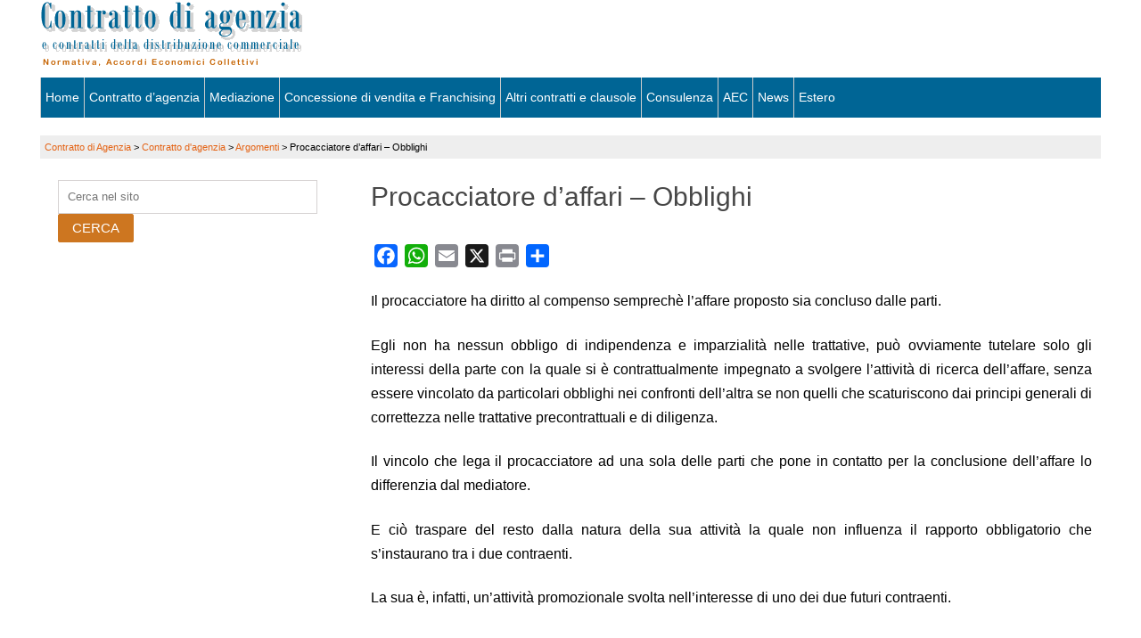

--- FILE ---
content_type: text/html; charset=UTF-8
request_url: https://www.contrattodiagenzia.com/contratto-dagenzia/argomenti/procacciatore-daffari-obblighi/
body_size: 23484
content:
<!DOCTYPE html>
<!--[if IE 6]><html id="ie6" lang="it-IT">
<![endif]-->
<!--[if IE 7]><html id="ie7" lang="it-IT">
<![endif]-->
<!--[if IE 8]><html id="ie8" lang="it-IT">
<![endif]-->
<!--[if !(IE 6) | !(IE 7) | !(IE 8)  ]><!--><html lang="it-IT">
<!--<![endif]--><head><script data-no-optimize="1">var litespeed_docref=sessionStorage.getItem("litespeed_docref");litespeed_docref&&(Object.defineProperty(document,"referrer",{get:function(){return litespeed_docref}}),sessionStorage.removeItem("litespeed_docref"));</script> <meta charset="UTF-8" /><meta name="viewport" content="width=device-width, user-scalable=no, initial-scale=1.0, minimum-scale=1.0, maximum-scale=1.0"><meta http-equiv="X-UA-Compatible" content="IE=edge,chrome=1" /><link rel="profile" href="https://gmpg.org/xfn/11" /><link rel="pingback" href="https://www.contrattodiagenzia.com/contrattodiagenzia/xmlrpc.php" />
<!--[if lt IE 9]> <script src="https://www.contrattodiagenzia.com/contrattodiagenzia/wp-content/themes/elmax/js/html5shiv.js" type="text/javascript"></script> <![endif]--><meta name='robots' content='index, follow, max-image-preview:large, max-snippet:-1, max-video-preview:-1' /><style>img:is([sizes="auto" i], [sizes^="auto," i]) { contain-intrinsic-size: 3000px 1500px }</style> <script id="google_gtagjs-js-consent-mode-data-layer" type="litespeed/javascript">window.dataLayer=window.dataLayer||[];function gtag(){dataLayer.push(arguments)}
gtag('consent','default',{"ad_personalization":"denied","ad_storage":"denied","ad_user_data":"denied","analytics_storage":"denied","functionality_storage":"denied","security_storage":"denied","personalization_storage":"denied","region":["AT","BE","BG","CH","CY","CZ","DE","DK","EE","ES","FI","FR","GB","GR","HR","HU","IE","IS","IT","LI","LT","LU","LV","MT","NL","NO","PL","PT","RO","SE","SI","SK"],"wait_for_update":500});window._googlesitekitConsentCategoryMap={"statistics":["analytics_storage"],"marketing":["ad_storage","ad_user_data","ad_personalization"],"functional":["functionality_storage","security_storage"],"preferences":["personalization_storage"]};window._googlesitekitConsents={"ad_personalization":"denied","ad_storage":"denied","ad_user_data":"denied","analytics_storage":"denied","functionality_storage":"denied","security_storage":"denied","personalization_storage":"denied","region":["AT","BE","BG","CH","CY","CZ","DE","DK","EE","ES","FI","FR","GB","GR","HR","HU","IE","IS","IT","LI","LT","LU","LV","MT","NL","NO","PL","PT","RO","SE","SI","SK"],"wait_for_update":500}</script> <title>Procacciatore d&#039;affari - Obblighi - Contratto di Agenzia</title><link rel="canonical" href="https://www.contrattodiagenzia.com/contratto-dagenzia/argomenti/procacciatore-daffari-obblighi/" /><meta property="og:locale" content="it_IT" /><meta property="og:type" content="article" /><meta property="og:title" content="Procacciatore d&#039;affari - Obblighi - Contratto di Agenzia" /><meta property="og:description" content="Il procacciatore ha diritto al compenso semprechè l’affare proposto sia concluso dalle parti. Egli non ha nessun obbligo di indipendenza e imparzialità nelle trattative, può ovviamente tutelare solo gli interessi della parte con la quale si è contrattualmente impegnato a...Continua &rarr;" /><meta property="og:url" content="https://www.contrattodiagenzia.com/contratto-dagenzia/argomenti/procacciatore-daffari-obblighi/" /><meta property="og:site_name" content="Contratto di Agenzia" /><meta property="article:published_time" content="2017-02-02T08:12:16+00:00" /><meta property="article:modified_time" content="2017-04-23T21:35:07+00:00" /><meta name="author" content="Test Test" /><meta name="twitter:card" content="summary_large_image" /><meta name="twitter:label1" content="Scritto da" /><meta name="twitter:data1" content="Test Test" /><meta name="twitter:label2" content="Tempo di lettura stimato" /><meta name="twitter:data2" content="2 minuti" /> <script type="application/ld+json" class="yoast-schema-graph">{"@context":"https://schema.org","@graph":[{"@type":"Article","@id":"https://www.contrattodiagenzia.com/contratto-dagenzia/argomenti/procacciatore-daffari-obblighi/#article","isPartOf":{"@id":"https://www.contrattodiagenzia.com/contratto-dagenzia/argomenti/procacciatore-daffari-obblighi/"},"author":{"name":"Test Test","@id":"https://www.contrattodiagenzia.com/#/schema/person/28b6058208a095837eace229989369c1"},"headline":"Procacciatore d&#8217;affari &#8211; Obblighi","datePublished":"2017-02-02T08:12:16+00:00","dateModified":"2017-04-23T21:35:07+00:00","mainEntityOfPage":{"@id":"https://www.contrattodiagenzia.com/contratto-dagenzia/argomenti/procacciatore-daffari-obblighi/"},"wordCount":351,"publisher":{"@id":"https://www.contrattodiagenzia.com/#organization"},"articleSection":["Argomenti"],"inLanguage":"it-IT"},{"@type":"WebPage","@id":"https://www.contrattodiagenzia.com/contratto-dagenzia/argomenti/procacciatore-daffari-obblighi/","url":"https://www.contrattodiagenzia.com/contratto-dagenzia/argomenti/procacciatore-daffari-obblighi/","name":"Procacciatore d'affari - Obblighi - Contratto di Agenzia","isPartOf":{"@id":"https://www.contrattodiagenzia.com/#website"},"datePublished":"2017-02-02T08:12:16+00:00","dateModified":"2017-04-23T21:35:07+00:00","breadcrumb":{"@id":"https://www.contrattodiagenzia.com/contratto-dagenzia/argomenti/procacciatore-daffari-obblighi/#breadcrumb"},"inLanguage":"it-IT","potentialAction":[{"@type":"ReadAction","target":["https://www.contrattodiagenzia.com/contratto-dagenzia/argomenti/procacciatore-daffari-obblighi/"]}]},{"@type":"BreadcrumbList","@id":"https://www.contrattodiagenzia.com/contratto-dagenzia/argomenti/procacciatore-daffari-obblighi/#breadcrumb","itemListElement":[{"@type":"ListItem","position":1,"name":"Home","item":"https://www.contrattodiagenzia.com/"},{"@type":"ListItem","position":2,"name":"Procacciatore d&#8217;affari &#8211; Obblighi"}]},{"@type":"WebSite","@id":"https://www.contrattodiagenzia.com/#website","url":"https://www.contrattodiagenzia.com/","name":"Contratto di Agenzia","description":"Normativa, giurisprudenza e servizi","publisher":{"@id":"https://www.contrattodiagenzia.com/#organization"},"potentialAction":[{"@type":"SearchAction","target":{"@type":"EntryPoint","urlTemplate":"https://www.contrattodiagenzia.com/?s={search_term_string}"},"query-input":{"@type":"PropertyValueSpecification","valueRequired":true,"valueName":"search_term_string"}}],"inLanguage":"it-IT"},{"@type":"Organization","@id":"https://www.contrattodiagenzia.com/#organization","name":"Contratto di Agenzia - Normativa, Giurisprudenza, Servizi","url":"https://www.contrattodiagenzia.com/","logo":{"@type":"ImageObject","inLanguage":"it-IT","@id":"https://www.contrattodiagenzia.com/#/schema/logo/image/","url":"https://www.contrattodiagenzia.com/contrattodiagenzia/wp-content/uploads/2017/05/contratto_agenzia_2.gif","contentUrl":"https://www.contrattodiagenzia.com/contrattodiagenzia/wp-content/uploads/2017/05/contratto_agenzia_2.gif","width":294,"height":80,"caption":"Contratto di Agenzia - Normativa, Giurisprudenza, Servizi"},"image":{"@id":"https://www.contrattodiagenzia.com/#/schema/logo/image/"}},{"@type":"Person","@id":"https://www.contrattodiagenzia.com/#/schema/person/28b6058208a095837eace229989369c1","name":"Test Test","image":{"@type":"ImageObject","inLanguage":"it-IT","@id":"https://www.contrattodiagenzia.com/#/schema/person/image/","url":"https://www.contrattodiagenzia.com/contrattodiagenzia/wp-content/litespeed/avatar/5033be89cae42def086865ac8035a01d.jpg?ver=1769480977","contentUrl":"https://www.contrattodiagenzia.com/contrattodiagenzia/wp-content/litespeed/avatar/5033be89cae42def086865ac8035a01d.jpg?ver=1769480977","caption":"Test Test"},"url":"https://www.contrattodiagenzia.com/author/domenico/"}]}</script> <link rel='dns-prefetch' href='//static.addtoany.com' /><link rel='dns-prefetch' href='//challenges.cloudflare.com' /><link rel='dns-prefetch' href='//www.googletagmanager.com' /><link rel='dns-prefetch' href='//fonts.googleapis.com' /><link rel="alternate" type="application/rss+xml" title="Contratto di Agenzia &raquo; Feed" href="https://www.contrattodiagenzia.com/feed/" /><link data-optimized="2" rel="stylesheet" href="https://www.contrattodiagenzia.com/contrattodiagenzia/wp-content/litespeed/css/a20e337d18869988beb0b9520688e411.css?ver=e07e3" /><style id='classic-theme-styles-inline-css' type='text/css'>/*! This file is auto-generated */
.wp-block-button__link{color:#fff;background-color:#32373c;border-radius:9999px;box-shadow:none;text-decoration:none;padding:calc(.667em + 2px) calc(1.333em + 2px);font-size:1.125em}.wp-block-file__button{background:#32373c;color:#fff;text-decoration:none}</style><style id='global-styles-inline-css' type='text/css'>:root{--wp--preset--aspect-ratio--square: 1;--wp--preset--aspect-ratio--4-3: 4/3;--wp--preset--aspect-ratio--3-4: 3/4;--wp--preset--aspect-ratio--3-2: 3/2;--wp--preset--aspect-ratio--2-3: 2/3;--wp--preset--aspect-ratio--16-9: 16/9;--wp--preset--aspect-ratio--9-16: 9/16;--wp--preset--color--black: #000000;--wp--preset--color--cyan-bluish-gray: #abb8c3;--wp--preset--color--white: #ffffff;--wp--preset--color--pale-pink: #f78da7;--wp--preset--color--vivid-red: #cf2e2e;--wp--preset--color--luminous-vivid-orange: #ff6900;--wp--preset--color--luminous-vivid-amber: #fcb900;--wp--preset--color--light-green-cyan: #7bdcb5;--wp--preset--color--vivid-green-cyan: #00d084;--wp--preset--color--pale-cyan-blue: #8ed1fc;--wp--preset--color--vivid-cyan-blue: #0693e3;--wp--preset--color--vivid-purple: #9b51e0;--wp--preset--gradient--vivid-cyan-blue-to-vivid-purple: linear-gradient(135deg,rgba(6,147,227,1) 0%,rgb(155,81,224) 100%);--wp--preset--gradient--light-green-cyan-to-vivid-green-cyan: linear-gradient(135deg,rgb(122,220,180) 0%,rgb(0,208,130) 100%);--wp--preset--gradient--luminous-vivid-amber-to-luminous-vivid-orange: linear-gradient(135deg,rgba(252,185,0,1) 0%,rgba(255,105,0,1) 100%);--wp--preset--gradient--luminous-vivid-orange-to-vivid-red: linear-gradient(135deg,rgba(255,105,0,1) 0%,rgb(207,46,46) 100%);--wp--preset--gradient--very-light-gray-to-cyan-bluish-gray: linear-gradient(135deg,rgb(238,238,238) 0%,rgb(169,184,195) 100%);--wp--preset--gradient--cool-to-warm-spectrum: linear-gradient(135deg,rgb(74,234,220) 0%,rgb(151,120,209) 20%,rgb(207,42,186) 40%,rgb(238,44,130) 60%,rgb(251,105,98) 80%,rgb(254,248,76) 100%);--wp--preset--gradient--blush-light-purple: linear-gradient(135deg,rgb(255,206,236) 0%,rgb(152,150,240) 100%);--wp--preset--gradient--blush-bordeaux: linear-gradient(135deg,rgb(254,205,165) 0%,rgb(254,45,45) 50%,rgb(107,0,62) 100%);--wp--preset--gradient--luminous-dusk: linear-gradient(135deg,rgb(255,203,112) 0%,rgb(199,81,192) 50%,rgb(65,88,208) 100%);--wp--preset--gradient--pale-ocean: linear-gradient(135deg,rgb(255,245,203) 0%,rgb(182,227,212) 50%,rgb(51,167,181) 100%);--wp--preset--gradient--electric-grass: linear-gradient(135deg,rgb(202,248,128) 0%,rgb(113,206,126) 100%);--wp--preset--gradient--midnight: linear-gradient(135deg,rgb(2,3,129) 0%,rgb(40,116,252) 100%);--wp--preset--font-size--small: 13px;--wp--preset--font-size--medium: 20px;--wp--preset--font-size--large: 36px;--wp--preset--font-size--x-large: 42px;--wp--preset--spacing--20: 0.44rem;--wp--preset--spacing--30: 0.67rem;--wp--preset--spacing--40: 1rem;--wp--preset--spacing--50: 1.5rem;--wp--preset--spacing--60: 2.25rem;--wp--preset--spacing--70: 3.38rem;--wp--preset--spacing--80: 5.06rem;--wp--preset--shadow--natural: 6px 6px 9px rgba(0, 0, 0, 0.2);--wp--preset--shadow--deep: 12px 12px 50px rgba(0, 0, 0, 0.4);--wp--preset--shadow--sharp: 6px 6px 0px rgba(0, 0, 0, 0.2);--wp--preset--shadow--outlined: 6px 6px 0px -3px rgba(255, 255, 255, 1), 6px 6px rgba(0, 0, 0, 1);--wp--preset--shadow--crisp: 6px 6px 0px rgba(0, 0, 0, 1);}:where(.is-layout-flex){gap: 0.5em;}:where(.is-layout-grid){gap: 0.5em;}body .is-layout-flex{display: flex;}.is-layout-flex{flex-wrap: wrap;align-items: center;}.is-layout-flex > :is(*, div){margin: 0;}body .is-layout-grid{display: grid;}.is-layout-grid > :is(*, div){margin: 0;}:where(.wp-block-columns.is-layout-flex){gap: 2em;}:where(.wp-block-columns.is-layout-grid){gap: 2em;}:where(.wp-block-post-template.is-layout-flex){gap: 1.25em;}:where(.wp-block-post-template.is-layout-grid){gap: 1.25em;}.has-black-color{color: var(--wp--preset--color--black) !important;}.has-cyan-bluish-gray-color{color: var(--wp--preset--color--cyan-bluish-gray) !important;}.has-white-color{color: var(--wp--preset--color--white) !important;}.has-pale-pink-color{color: var(--wp--preset--color--pale-pink) !important;}.has-vivid-red-color{color: var(--wp--preset--color--vivid-red) !important;}.has-luminous-vivid-orange-color{color: var(--wp--preset--color--luminous-vivid-orange) !important;}.has-luminous-vivid-amber-color{color: var(--wp--preset--color--luminous-vivid-amber) !important;}.has-light-green-cyan-color{color: var(--wp--preset--color--light-green-cyan) !important;}.has-vivid-green-cyan-color{color: var(--wp--preset--color--vivid-green-cyan) !important;}.has-pale-cyan-blue-color{color: var(--wp--preset--color--pale-cyan-blue) !important;}.has-vivid-cyan-blue-color{color: var(--wp--preset--color--vivid-cyan-blue) !important;}.has-vivid-purple-color{color: var(--wp--preset--color--vivid-purple) !important;}.has-black-background-color{background-color: var(--wp--preset--color--black) !important;}.has-cyan-bluish-gray-background-color{background-color: var(--wp--preset--color--cyan-bluish-gray) !important;}.has-white-background-color{background-color: var(--wp--preset--color--white) !important;}.has-pale-pink-background-color{background-color: var(--wp--preset--color--pale-pink) !important;}.has-vivid-red-background-color{background-color: var(--wp--preset--color--vivid-red) !important;}.has-luminous-vivid-orange-background-color{background-color: var(--wp--preset--color--luminous-vivid-orange) !important;}.has-luminous-vivid-amber-background-color{background-color: var(--wp--preset--color--luminous-vivid-amber) !important;}.has-light-green-cyan-background-color{background-color: var(--wp--preset--color--light-green-cyan) !important;}.has-vivid-green-cyan-background-color{background-color: var(--wp--preset--color--vivid-green-cyan) !important;}.has-pale-cyan-blue-background-color{background-color: var(--wp--preset--color--pale-cyan-blue) !important;}.has-vivid-cyan-blue-background-color{background-color: var(--wp--preset--color--vivid-cyan-blue) !important;}.has-vivid-purple-background-color{background-color: var(--wp--preset--color--vivid-purple) !important;}.has-black-border-color{border-color: var(--wp--preset--color--black) !important;}.has-cyan-bluish-gray-border-color{border-color: var(--wp--preset--color--cyan-bluish-gray) !important;}.has-white-border-color{border-color: var(--wp--preset--color--white) !important;}.has-pale-pink-border-color{border-color: var(--wp--preset--color--pale-pink) !important;}.has-vivid-red-border-color{border-color: var(--wp--preset--color--vivid-red) !important;}.has-luminous-vivid-orange-border-color{border-color: var(--wp--preset--color--luminous-vivid-orange) !important;}.has-luminous-vivid-amber-border-color{border-color: var(--wp--preset--color--luminous-vivid-amber) !important;}.has-light-green-cyan-border-color{border-color: var(--wp--preset--color--light-green-cyan) !important;}.has-vivid-green-cyan-border-color{border-color: var(--wp--preset--color--vivid-green-cyan) !important;}.has-pale-cyan-blue-border-color{border-color: var(--wp--preset--color--pale-cyan-blue) !important;}.has-vivid-cyan-blue-border-color{border-color: var(--wp--preset--color--vivid-cyan-blue) !important;}.has-vivid-purple-border-color{border-color: var(--wp--preset--color--vivid-purple) !important;}.has-vivid-cyan-blue-to-vivid-purple-gradient-background{background: var(--wp--preset--gradient--vivid-cyan-blue-to-vivid-purple) !important;}.has-light-green-cyan-to-vivid-green-cyan-gradient-background{background: var(--wp--preset--gradient--light-green-cyan-to-vivid-green-cyan) !important;}.has-luminous-vivid-amber-to-luminous-vivid-orange-gradient-background{background: var(--wp--preset--gradient--luminous-vivid-amber-to-luminous-vivid-orange) !important;}.has-luminous-vivid-orange-to-vivid-red-gradient-background{background: var(--wp--preset--gradient--luminous-vivid-orange-to-vivid-red) !important;}.has-very-light-gray-to-cyan-bluish-gray-gradient-background{background: var(--wp--preset--gradient--very-light-gray-to-cyan-bluish-gray) !important;}.has-cool-to-warm-spectrum-gradient-background{background: var(--wp--preset--gradient--cool-to-warm-spectrum) !important;}.has-blush-light-purple-gradient-background{background: var(--wp--preset--gradient--blush-light-purple) !important;}.has-blush-bordeaux-gradient-background{background: var(--wp--preset--gradient--blush-bordeaux) !important;}.has-luminous-dusk-gradient-background{background: var(--wp--preset--gradient--luminous-dusk) !important;}.has-pale-ocean-gradient-background{background: var(--wp--preset--gradient--pale-ocean) !important;}.has-electric-grass-gradient-background{background: var(--wp--preset--gradient--electric-grass) !important;}.has-midnight-gradient-background{background: var(--wp--preset--gradient--midnight) !important;}.has-small-font-size{font-size: var(--wp--preset--font-size--small) !important;}.has-medium-font-size{font-size: var(--wp--preset--font-size--medium) !important;}.has-large-font-size{font-size: var(--wp--preset--font-size--large) !important;}.has-x-large-font-size{font-size: var(--wp--preset--font-size--x-large) !important;}
:where(.wp-block-post-template.is-layout-flex){gap: 1.25em;}:where(.wp-block-post-template.is-layout-grid){gap: 1.25em;}
:where(.wp-block-columns.is-layout-flex){gap: 2em;}:where(.wp-block-columns.is-layout-grid){gap: 2em;}
:root :where(.wp-block-pullquote){font-size: 1.5em;line-height: 1.6;}</style><style id='responsive-menu-inline-css' type='text/css'>/** This file is major component of this plugin so please don't try to edit here. */
#rmp_menu_trigger-6110 {
  width: 55px;
  height: 55px;
  position: fixed;
  top: 15px;
  border-radius: 5px;
  display: none;
  text-decoration: none;
  right: 5%;
  background: #006595;
  transition: transform 0.5s, background-color 0.5s;
}
#rmp_menu_trigger-6110:hover, #rmp_menu_trigger-6110:focus {
  background: #0c8ccc;
  text-decoration: unset;
}
#rmp_menu_trigger-6110.is-active {
  background: #006595;
}
#rmp_menu_trigger-6110 .rmp-trigger-box {
  width: 25px;
  color: #ffffff;
}
#rmp_menu_trigger-6110 .rmp-trigger-icon-active, #rmp_menu_trigger-6110 .rmp-trigger-text-open {
  display: none;
}
#rmp_menu_trigger-6110.is-active .rmp-trigger-icon-active, #rmp_menu_trigger-6110.is-active .rmp-trigger-text-open {
  display: inline;
}
#rmp_menu_trigger-6110.is-active .rmp-trigger-icon-inactive, #rmp_menu_trigger-6110.is-active .rmp-trigger-text {
  display: none;
}
#rmp_menu_trigger-6110 .rmp-trigger-label {
  color: #ffffff;
  pointer-events: none;
  line-height: 13px;
  font-family: inherit;
  font-size: 14px;
  display: inline;
  text-transform: inherit;
}
#rmp_menu_trigger-6110 .rmp-trigger-label.rmp-trigger-label-top {
  display: block;
  margin-bottom: 12px;
}
#rmp_menu_trigger-6110 .rmp-trigger-label.rmp-trigger-label-bottom {
  display: block;
  margin-top: 12px;
}
#rmp_menu_trigger-6110 .responsive-menu-pro-inner {
  display: block;
}
#rmp_menu_trigger-6110 .rmp-trigger-icon-inactive .rmp-font-icon {
  color: #ffffff;
}
#rmp_menu_trigger-6110 .responsive-menu-pro-inner, #rmp_menu_trigger-6110 .responsive-menu-pro-inner::before, #rmp_menu_trigger-6110 .responsive-menu-pro-inner::after {
  width: 25px;
  height: 3px;
  background-color: #ffffff;
  border-radius: 4px;
  position: absolute;
}
#rmp_menu_trigger-6110 .rmp-trigger-icon-active .rmp-font-icon {
  color: #ffffff;
}
#rmp_menu_trigger-6110.is-active .responsive-menu-pro-inner, #rmp_menu_trigger-6110.is-active .responsive-menu-pro-inner::before, #rmp_menu_trigger-6110.is-active .responsive-menu-pro-inner::after {
  background-color: #ffffff;
}
#rmp_menu_trigger-6110:hover .rmp-trigger-icon-inactive .rmp-font-icon {
  color: #ffffff;
}
#rmp_menu_trigger-6110:not(.is-active):hover .responsive-menu-pro-inner, #rmp_menu_trigger-6110:not(.is-active):hover .responsive-menu-pro-inner::before, #rmp_menu_trigger-6110:not(.is-active):hover .responsive-menu-pro-inner::after {
  background-color: #ffffff;
}
#rmp_menu_trigger-6110 .responsive-menu-pro-inner::before {
  top: 10px;
}
#rmp_menu_trigger-6110 .responsive-menu-pro-inner::after {
  bottom: 10px;
}
#rmp_menu_trigger-6110.is-active .responsive-menu-pro-inner::after {
  bottom: 0;
}
/* Hamburger menu styling */
@media screen and (max-width: 1000px) {
  /** Menu Title Style */
  /** Menu Additional Content Style */
  .navigazione-inner {
    display: none !important;
  }
  #rmp_menu_trigger-6110 {
    display: block;
  }
  #rmp-container-6110 {
    position: fixed;
    top: 0;
    margin: 0;
    transition: transform 0.5s;
    overflow: auto;
    display: block;
    width: 75%;
    background-color: #212121;
    background-image: url("");
    height: 100%;
    left: 0;
    padding-top: 0px;
    padding-left: 0px;
    padding-bottom: 0px;
    padding-right: 0px;
  }
  #rmp-menu-wrap-6110 {
    padding-top: 0px;
    padding-left: 0px;
    padding-bottom: 0px;
    padding-right: 0px;
    background-color: #212121;
  }
  #rmp-menu-wrap-6110 .rmp-menu, #rmp-menu-wrap-6110 .rmp-submenu {
    width: 100%;
    box-sizing: border-box;
    margin: 0;
    padding: 0;
  }
  #rmp-menu-wrap-6110 .rmp-submenu-depth-1 .rmp-menu-item-link {
    padding-left: 10%;
  }
  #rmp-menu-wrap-6110 .rmp-submenu-depth-2 .rmp-menu-item-link {
    padding-left: 15%;
  }
  #rmp-menu-wrap-6110 .rmp-submenu-depth-3 .rmp-menu-item-link {
    padding-left: 20%;
  }
  #rmp-menu-wrap-6110 .rmp-submenu-depth-4 .rmp-menu-item-link {
    padding-left: 25%;
  }
  #rmp-menu-wrap-6110 .rmp-submenu.rmp-submenu-open {
    display: block;
  }
  #rmp-menu-wrap-6110 .rmp-menu-item {
    width: 100%;
    list-style: none;
    margin: 0;
  }
  #rmp-menu-wrap-6110 .rmp-menu-item-link {
    height: 40px;
    line-height: 40px;
    font-size: 13px;
    border-bottom: 1px solid #212121;
    font-family: inherit;
    color: #ffffff;
    text-align: left;
    background-color: #212121;
    font-weight: normal;
    letter-spacing: 0px;
    display: block;
    box-sizing: border-box;
    width: 100%;
    text-decoration: none;
    position: relative;
    overflow: hidden;
    transition: background-color 0.5s, border-color 0.5s, 0.5s;
    padding: 0 5%;
    padding-right: 50px;
  }
  #rmp-menu-wrap-6110 .rmp-menu-item-link:after, #rmp-menu-wrap-6110 .rmp-menu-item-link:before {
    display: none;
  }
  #rmp-menu-wrap-6110 .rmp-menu-item-link:hover, #rmp-menu-wrap-6110 .rmp-menu-item-link:focus {
    color: #ffffff;
    border-color: #212121;
    background-color: #3f3f3f;
  }
  #rmp-menu-wrap-6110 .rmp-menu-item-link:focus {
    outline: none;
    border-color: unset;
    box-shadow: unset;
  }
  #rmp-menu-wrap-6110 .rmp-menu-item-link .rmp-font-icon {
    height: 40px;
    line-height: 40px;
    margin-right: 10px;
    font-size: 13px;
  }
  #rmp-menu-wrap-6110 .rmp-menu-current-item .rmp-menu-item-link {
    color: #ffffff;
    border-color: #212121;
    background-color: #212121;
  }
  #rmp-menu-wrap-6110 .rmp-menu-current-item .rmp-menu-item-link:hover, #rmp-menu-wrap-6110 .rmp-menu-current-item .rmp-menu-item-link:focus {
    color: #ffffff;
    border-color: #3f3f3f;
    background-color: #3f3f3f;
  }
  #rmp-menu-wrap-6110 .rmp-menu-subarrow {
    position: absolute;
    top: 0;
    bottom: 0;
    text-align: center;
    overflow: hidden;
    background-size: cover;
    overflow: hidden;
    right: 0;
    border-left-style: solid;
    border-left-color: #212121;
    border-left-width: 1px;
    height: 40px;
    width: 40px;
    color: #ffffff;
    background-color: #212121;
  }
  #rmp-menu-wrap-6110 .rmp-menu-subarrow svg {
    fill: #ffffff;
  }
  #rmp-menu-wrap-6110 .rmp-menu-subarrow:hover {
    color: #ffffff;
    border-color: #3f3f3f;
    background-color: #3f3f3f;
  }
  #rmp-menu-wrap-6110 .rmp-menu-subarrow:hover svg {
    fill: #ffffff;
  }
  #rmp-menu-wrap-6110 .rmp-menu-subarrow .rmp-font-icon {
    margin-right: unset;
  }
  #rmp-menu-wrap-6110 .rmp-menu-subarrow * {
    vertical-align: middle;
    line-height: 40px;
  }
  #rmp-menu-wrap-6110 .rmp-menu-subarrow-active {
    display: block;
    background-size: cover;
    color: #ffffff;
    border-color: #212121;
    background-color: #212121;
  }
  #rmp-menu-wrap-6110 .rmp-menu-subarrow-active svg {
    fill: #ffffff;
  }
  #rmp-menu-wrap-6110 .rmp-menu-subarrow-active:hover {
    color: #ffffff;
    border-color: #3f3f3f;
    background-color: #3f3f3f;
  }
  #rmp-menu-wrap-6110 .rmp-menu-subarrow-active:hover svg {
    fill: #ffffff;
  }
  #rmp-menu-wrap-6110 .rmp-submenu {
    display: none;
  }
  #rmp-menu-wrap-6110 .rmp-submenu .rmp-menu-item-link {
    height: 40px;
    line-height: 40px;
    letter-spacing: 0px;
    font-size: 13px;
    border-bottom: 1px solid #212121;
    font-family: inherit;
    font-weight: normal;
    color: #ffffff;
    text-align: left;
    background-color: #212121;
  }
  #rmp-menu-wrap-6110 .rmp-submenu .rmp-menu-item-link:hover, #rmp-menu-wrap-6110 .rmp-submenu .rmp-menu-item-link:focus {
    color: #ffffff;
    border-color: #212121;
    background-color: #3f3f3f;
  }
  #rmp-menu-wrap-6110 .rmp-submenu .rmp-menu-current-item .rmp-menu-item-link {
    color: #ffffff;
    border-color: #212121;
    background-color: #212121;
  }
  #rmp-menu-wrap-6110 .rmp-submenu .rmp-menu-current-item .rmp-menu-item-link:hover, #rmp-menu-wrap-6110 .rmp-submenu .rmp-menu-current-item .rmp-menu-item-link:focus {
    color: #ffffff;
    border-color: #3f3f3f;
    background-color: #3f3f3f;
  }
  #rmp-menu-wrap-6110 .rmp-submenu .rmp-menu-subarrow {
    right: 0;
    border-right: unset;
    border-left-style: solid;
    border-left-color: #212121;
    border-left-width: 1px;
    height: 40px;
    line-height: 40px;
    width: 40px;
    color: #ffffff;
    background-color: #212121;
  }
  #rmp-menu-wrap-6110 .rmp-submenu .rmp-menu-subarrow:hover {
    color: #ffffff;
    border-color: #3f3f3f;
    background-color: #3f3f3f;
  }
  #rmp-menu-wrap-6110 .rmp-submenu .rmp-menu-subarrow-active {
    color: #ffffff;
    border-color: #212121;
    background-color: #212121;
  }
  #rmp-menu-wrap-6110 .rmp-submenu .rmp-menu-subarrow-active:hover {
    color: #ffffff;
    border-color: #3f3f3f;
    background-color: #3f3f3f;
  }
  #rmp-menu-wrap-6110 .rmp-menu-item-description {
    margin: 0;
    padding: 5px 5%;
    opacity: 0.8;
    color: #ffffff;
  }
  #rmp-search-box-6110 {
    display: block;
    padding-top: 0px;
    padding-left: 5%;
    padding-bottom: 0px;
    padding-right: 5%;
  }
  #rmp-search-box-6110 .rmp-search-form {
    margin: 0;
  }
  #rmp-search-box-6110 .rmp-search-box {
    background: #ffffff;
    border: 1px solid #dadada;
    color: #333333;
    width: 100%;
    padding: 0 5%;
    border-radius: 30px;
    height: 45px;
    -webkit-appearance: none;
  }
  #rmp-search-box-6110 .rmp-search-box::placeholder {
    color: #c7c7cd;
  }
  #rmp-search-box-6110 .rmp-search-box:focus {
    background-color: #ffffff;
    outline: 2px solid #dadada;
    color: #333333;
  }
  #rmp-menu-title-6110 {
    background-color: #212121;
    color: #ffffff;
    text-align: left;
    font-size: 13px;
    padding-top: 10%;
    padding-left: 5%;
    padding-bottom: 0%;
    padding-right: 5%;
    font-weight: 400;
    transition: background-color 0.5s, border-color 0.5s, color 0.5s;
  }
  #rmp-menu-title-6110:hover {
    background-color: #212121;
    color: #ffffff;
  }
  #rmp-menu-title-6110 > .rmp-menu-title-link {
    color: #ffffff;
    width: 100%;
    background-color: unset;
    text-decoration: none;
  }
  #rmp-menu-title-6110 > .rmp-menu-title-link:hover {
    color: #ffffff;
  }
  #rmp-menu-title-6110 .rmp-font-icon {
    font-size: 13px;
  }
  #rmp-menu-additional-content-6110 {
    padding-top: 0px;
    padding-left: 5%;
    padding-bottom: 0px;
    padding-right: 5%;
    color: #ffffff;
    text-align: center;
    font-size: 16px;
  }
}
/**
This file contents common styling of menus.
*/
.rmp-container {
  display: none;
  visibility: visible;
  padding: 0px 0px 0px 0px;
  z-index: 99998;
  transition: all 0.3s;
  /** Scrolling bar in menu setting box **/
}
.rmp-container.rmp-fade-top, .rmp-container.rmp-fade-left, .rmp-container.rmp-fade-right, .rmp-container.rmp-fade-bottom {
  display: none;
}
.rmp-container.rmp-slide-left, .rmp-container.rmp-push-left {
  transform: translateX(-100%);
  -ms-transform: translateX(-100%);
  -webkit-transform: translateX(-100%);
  -moz-transform: translateX(-100%);
}
.rmp-container.rmp-slide-left.rmp-menu-open, .rmp-container.rmp-push-left.rmp-menu-open {
  transform: translateX(0);
  -ms-transform: translateX(0);
  -webkit-transform: translateX(0);
  -moz-transform: translateX(0);
}
.rmp-container.rmp-slide-right, .rmp-container.rmp-push-right {
  transform: translateX(100%);
  -ms-transform: translateX(100%);
  -webkit-transform: translateX(100%);
  -moz-transform: translateX(100%);
}
.rmp-container.rmp-slide-right.rmp-menu-open, .rmp-container.rmp-push-right.rmp-menu-open {
  transform: translateX(0);
  -ms-transform: translateX(0);
  -webkit-transform: translateX(0);
  -moz-transform: translateX(0);
}
.rmp-container.rmp-slide-top, .rmp-container.rmp-push-top {
  transform: translateY(-100%);
  -ms-transform: translateY(-100%);
  -webkit-transform: translateY(-100%);
  -moz-transform: translateY(-100%);
}
.rmp-container.rmp-slide-top.rmp-menu-open, .rmp-container.rmp-push-top.rmp-menu-open {
  transform: translateY(0);
  -ms-transform: translateY(0);
  -webkit-transform: translateY(0);
  -moz-transform: translateY(0);
}
.rmp-container.rmp-slide-bottom, .rmp-container.rmp-push-bottom {
  transform: translateY(100%);
  -ms-transform: translateY(100%);
  -webkit-transform: translateY(100%);
  -moz-transform: translateY(100%);
}
.rmp-container.rmp-slide-bottom.rmp-menu-open, .rmp-container.rmp-push-bottom.rmp-menu-open {
  transform: translateX(0);
  -ms-transform: translateX(0);
  -webkit-transform: translateX(0);
  -moz-transform: translateX(0);
}
.rmp-container::-webkit-scrollbar {
  width: 0px;
}
.rmp-container ::-webkit-scrollbar-track {
  box-shadow: inset 0 0 5px transparent;
}
.rmp-container ::-webkit-scrollbar-thumb {
  background: transparent;
}
.rmp-container ::-webkit-scrollbar-thumb:hover {
  background: transparent;
}
.rmp-container .rmp-menu-wrap .rmp-menu {
  transition: none;
  border-radius: 0;
  box-shadow: none;
  background: none;
  border: 0;
  bottom: auto;
  box-sizing: border-box;
  clip: auto;
  color: #666;
  display: block;
  float: none;
  font-family: inherit;
  font-size: 14px;
  height: auto;
  left: auto;
  line-height: 1.7;
  list-style-type: none;
  margin: 0;
  min-height: auto;
  max-height: none;
  opacity: 1;
  outline: none;
  overflow: visible;
  padding: 0;
  position: relative;
  pointer-events: auto;
  right: auto;
  text-align: left;
  text-decoration: none;
  text-indent: 0;
  text-transform: none;
  transform: none;
  top: auto;
  visibility: inherit;
  width: auto;
  word-wrap: break-word;
  white-space: normal;
}
.rmp-container .rmp-menu-additional-content {
  display: block;
  word-break: break-word;
}
.rmp-container .rmp-menu-title {
  display: flex;
  flex-direction: column;
}
.rmp-container .rmp-menu-title .rmp-menu-title-image {
  max-width: 100%;
  margin-bottom: 15px;
  display: block;
  margin: auto;
  margin-bottom: 15px;
}
button.rmp_menu_trigger {
  z-index: 999999;
  overflow: hidden;
  outline: none;
  border: 0;
  display: none;
  margin: 0;
  transition: transform 0.5s, background-color 0.5s;
  padding: 0;
}
button.rmp_menu_trigger .responsive-menu-pro-inner::before, button.rmp_menu_trigger .responsive-menu-pro-inner::after {
  content: "";
  display: block;
}
button.rmp_menu_trigger .responsive-menu-pro-inner::before {
  top: 10px;
}
button.rmp_menu_trigger .responsive-menu-pro-inner::after {
  bottom: 10px;
}
button.rmp_menu_trigger .rmp-trigger-box {
  width: 40px;
  display: inline-block;
  position: relative;
  pointer-events: none;
  vertical-align: super;
}
.admin-bar .rmp-container, .admin-bar .rmp_menu_trigger {
  margin-top: 32px !important;
}
@media screen and (max-width: 782px) {
  .admin-bar .rmp-container, .admin-bar .rmp_menu_trigger {
    margin-top: 46px !important;
  }
}
/*  Menu Trigger Boring Animation */
.rmp-menu-trigger-boring .responsive-menu-pro-inner {
  transition-property: none;
}
.rmp-menu-trigger-boring .responsive-menu-pro-inner::after, .rmp-menu-trigger-boring .responsive-menu-pro-inner::before {
  transition-property: none;
}
.rmp-menu-trigger-boring.is-active .responsive-menu-pro-inner {
  transform: rotate(45deg);
}
.rmp-menu-trigger-boring.is-active .responsive-menu-pro-inner:before {
  top: 0;
  opacity: 0;
}
.rmp-menu-trigger-boring.is-active .responsive-menu-pro-inner:after {
  bottom: 0;
  transform: rotate(-90deg);
}</style><style id='woocommerce-layout-inline-css' type='text/css'>.infinite-scroll .woocommerce-pagination {
		display: none;
	}</style><style id='woocommerce-inline-inline-css' type='text/css'>.woocommerce form .form-row .required { visibility: visible; }</style> <script id="addtoany-core-js-before" type="litespeed/javascript">window.a2a_config=window.a2a_config||{};a2a_config.callbacks=[];a2a_config.overlays=[];a2a_config.templates={};a2a_localize={Share:"Condividi",Save:"Salva",Subscribe:"Abbonati",Email:"Email",Bookmark:"Segnalibro",ShowAll:"espandi",ShowLess:"comprimi",FindServices:"Trova servizi",FindAnyServiceToAddTo:"Trova subito un servizio da aggiungere",PoweredBy:"Powered by",ShareViaEmail:"Condividi via email",SubscribeViaEmail:"Iscriviti via email",BookmarkInYourBrowser:"Aggiungi ai segnalibri",BookmarkInstructions:"Premi Ctrl+D o \u2318+D per mettere questa pagina nei preferiti",AddToYourFavorites:"Aggiungi ai favoriti",SendFromWebOrProgram:"Invia da qualsiasi indirizzo email o programma di posta elettronica",EmailProgram:"Programma di posta elettronica",More:"Di più&#8230;",ThanksForSharing:"Grazie per la condivisione!",ThanksForFollowing:"Grazie per il following!"};a2a_config.icon_color="transparent,#0a0a0a"</script> <script type="text/javascript" defer src="https://static.addtoany.com/menu/page.js" id="addtoany-core-js"></script> <script type="litespeed/javascript" data-src="https://www.contrattodiagenzia.com/contrattodiagenzia/wp-includes/js/jquery/jquery.min.js" id="jquery-core-js"></script> <script id="rmp_menu_scripts-js-extra" type="litespeed/javascript">var rmp_menu={"ajaxURL":"https:\/\/www.contrattodiagenzia.com\/contrattodiagenzia\/wp-admin\/admin-ajax.php","wp_nonce":"24d54e9f77","menu":[{"menu_theme":null,"theme_type":"default","theme_location_menu":"","submenu_submenu_arrow_width":"40","submenu_submenu_arrow_width_unit":"px","submenu_submenu_arrow_height":"40","submenu_submenu_arrow_height_unit":"px","submenu_arrow_position":"right","submenu_sub_arrow_background_colour":"#212121","submenu_sub_arrow_background_hover_colour":"#3f3f3f","submenu_sub_arrow_background_colour_active":"#212121","submenu_sub_arrow_background_hover_colour_active":"#3f3f3f","submenu_sub_arrow_border_width":"1","submenu_sub_arrow_border_width_unit":"px","submenu_sub_arrow_border_colour":"#212121","submenu_sub_arrow_border_hover_colour":"#3f3f3f","submenu_sub_arrow_border_colour_active":"#212121","submenu_sub_arrow_border_hover_colour_active":"#3f3f3f","submenu_sub_arrow_shape_colour":"#ffffff","submenu_sub_arrow_shape_hover_colour":"#ffffff","submenu_sub_arrow_shape_colour_active":"#ffffff","submenu_sub_arrow_shape_hover_colour_active":"#ffffff","use_header_bar":"off","header_bar_items_order":"{\"logo\":\"on\",\"title\":\"on\",\"search\":\"on\",\"html content\":\"on\"}","header_bar_title":"","header_bar_html_content":"","header_bar_logo":"","header_bar_logo_link":"","header_bar_logo_width":null,"header_bar_logo_width_unit":"%","header_bar_logo_height":null,"header_bar_logo_height_unit":"px","header_bar_height":"80","header_bar_height_unit":"px","header_bar_padding":{"top":"0px","right":"5%","bottom":"0px","left":"5%"},"header_bar_font":"","header_bar_font_size":"14","header_bar_font_size_unit":"px","header_bar_text_color":"#ffffff","header_bar_background_color":"#ffffff","header_bar_breakpoint":"800","header_bar_position_type":"fixed","header_bar_adjust_page":null,"header_bar_scroll_enable":"off","header_bar_scroll_background_color":"#36bdf6","mobile_breakpoint":"600","tablet_breakpoint":"1000","transition_speed":"0.5","sub_menu_speed":"0.2","show_menu_on_page_load":"","menu_disable_scrolling":"off","menu_overlay":"off","menu_overlay_colour":"rgba(0, 0, 0, 0.7)","desktop_menu_width":"","desktop_menu_width_unit":"px","desktop_menu_positioning":"fixed","desktop_menu_side":"","desktop_menu_to_hide":"","use_current_theme_location":"off","mega_menu":{"225":"off","227":"off","229":"off","228":"off","226":"off"},"desktop_submenu_open_animation":"","desktop_submenu_open_animation_speed":"0ms","desktop_submenu_open_on_click":"","desktop_menu_hide_and_show":"","menu_name":"Default Menu","menu_to_use":"menu-1","different_menu_for_mobile":"off","menu_to_use_in_mobile":"main-menu","use_mobile_menu":"on","use_tablet_menu":"on","use_desktop_menu":null,"menu_display_on":"all-pages","menu_to_hide":".navigazione-inner","submenu_descriptions_on":"","custom_walker":"","menu_background_colour":"#212121","menu_depth":"5","smooth_scroll_on":"off","smooth_scroll_speed":"500","menu_font_icons":[],"menu_links_height":"40","menu_links_height_unit":"px","menu_links_line_height":"40","menu_links_line_height_unit":"px","menu_depth_0":"5","menu_depth_0_unit":"%","menu_font_size":"13","menu_font_size_unit":"px","menu_font":"","menu_font_weight":"normal","menu_text_alignment":"left","menu_text_letter_spacing":"","menu_word_wrap":"off","menu_link_colour":"#ffffff","menu_link_hover_colour":"#ffffff","menu_current_link_colour":"#ffffff","menu_current_link_hover_colour":"#ffffff","menu_item_background_colour":"#212121","menu_item_background_hover_colour":"#3f3f3f","menu_current_item_background_colour":"#212121","menu_current_item_background_hover_colour":"#3f3f3f","menu_border_width":"1","menu_border_width_unit":"px","menu_item_border_colour":"#212121","menu_item_border_colour_hover":"#212121","menu_current_item_border_colour":"#212121","menu_current_item_border_hover_colour":"#3f3f3f","submenu_links_height":"40","submenu_links_height_unit":"px","submenu_links_line_height":"40","submenu_links_line_height_unit":"px","menu_depth_side":"left","menu_depth_1":"10","menu_depth_1_unit":"%","menu_depth_2":"15","menu_depth_2_unit":"%","menu_depth_3":"20","menu_depth_3_unit":"%","menu_depth_4":"25","menu_depth_4_unit":"%","submenu_item_background_colour":"#212121","submenu_item_background_hover_colour":"#3f3f3f","submenu_current_item_background_colour":"#212121","submenu_current_item_background_hover_colour":"#3f3f3f","submenu_border_width":"1","submenu_border_width_unit":"px","submenu_item_border_colour":"#212121","submenu_item_border_colour_hover":"#212121","submenu_current_item_border_colour":"#212121","submenu_current_item_border_hover_colour":"#3f3f3f","submenu_font_size":"13","submenu_font_size_unit":"px","submenu_font":"","submenu_font_weight":"normal","submenu_text_letter_spacing":"","submenu_text_alignment":"left","submenu_link_colour":"#ffffff","submenu_link_hover_colour":"#ffffff","submenu_current_link_colour":"#ffffff","submenu_current_link_hover_colour":"#ffffff","inactive_arrow_shape":"\u25bc","active_arrow_shape":"\u25b2","inactive_arrow_font_icon":"","active_arrow_font_icon":"","inactive_arrow_image":"","active_arrow_image":"","submenu_arrow_width":"40","submenu_arrow_width_unit":"px","submenu_arrow_height":"40","submenu_arrow_height_unit":"px","arrow_position":"right","menu_sub_arrow_shape_colour":"#ffffff","menu_sub_arrow_shape_hover_colour":"#ffffff","menu_sub_arrow_shape_colour_active":"#ffffff","menu_sub_arrow_shape_hover_colour_active":"#ffffff","menu_sub_arrow_border_width":"1","menu_sub_arrow_border_width_unit":"px","menu_sub_arrow_border_colour":"#212121","menu_sub_arrow_border_hover_colour":"#3f3f3f","menu_sub_arrow_border_colour_active":"#212121","menu_sub_arrow_border_hover_colour_active":"#3f3f3f","menu_sub_arrow_background_colour":"#212121","menu_sub_arrow_background_hover_colour":"#3f3f3f","menu_sub_arrow_background_colour_active":"#212121","menu_sub_arrow_background_hover_colour_active":"#3f3f3f","fade_submenus":"off","fade_submenus_side":"left","fade_submenus_delay":"100","fade_submenus_speed":"500","use_slide_effect":"off","slide_effect_back_to_text":"Back","accordion_animation":"off","auto_expand_all_submenus":"off","auto_expand_current_submenus":"off","menu_item_click_to_trigger_submenu":"off","button_width":"55","button_width_unit":"px","button_height":"55","button_height_unit":"px","button_background_colour":"#006595","button_background_colour_hover":"#0c8ccc","button_background_colour_active":"#006595","toggle_button_border_radius":"5","button_transparent_background":"off","button_left_or_right":"right","button_position_type":"fixed","button_distance_from_side":"5","button_distance_from_side_unit":"%","button_top":"15","button_top_unit":"px","button_push_with_animation":"off","button_click_animation":"boring","button_line_margin":"5","button_line_margin_unit":"px","button_line_width":"25","button_line_width_unit":"px","button_line_height":"3","button_line_height_unit":"px","button_line_colour":"#ffffff","button_line_colour_hover":"#ffffff","button_line_colour_active":"#ffffff","button_font_icon":"","button_font_icon_when_clicked":"","button_image":"","button_image_when_clicked":"","button_title":"","button_title_open":null,"button_title_position":"left","menu_container_columns":"","button_font":"","button_font_size":"14","button_font_size_unit":"px","button_title_line_height":"13","button_title_line_height_unit":"px","button_text_colour":"#ffffff","button_trigger_type_click":"on","button_trigger_type_hover":"off","button_click_trigger":"#responsive-menu-button","items_order":{"title":"","menu":"on","search":"","additional content":""},"menu_title":"","menu_title_link":"","menu_title_link_location":"_self","menu_title_image":"","menu_title_font_icon":"","menu_title_section_padding":{"top":"10%","right":"5%","bottom":"0%","left":"5%"},"menu_title_background_colour":"#212121","menu_title_background_hover_colour":"#212121","menu_title_font_size":"13","menu_title_font_size_unit":"px","menu_title_alignment":"left","menu_title_font_weight":"400","menu_title_font_family":"","menu_title_colour":"#ffffff","menu_title_hover_colour":"#ffffff","menu_title_image_width":null,"menu_title_image_width_unit":"%","menu_title_image_height":null,"menu_title_image_height_unit":"px","menu_additional_content":"","menu_additional_section_padding":{"left":"5%","top":"0px","right":"5%","bottom":"0px"},"menu_additional_content_font_size":"16","menu_additional_content_font_size_unit":"px","menu_additional_content_alignment":"center","menu_additional_content_colour":"#ffffff","menu_search_box_text":"Search","menu_search_box_code":"","menu_search_section_padding":{"left":"5%","top":"0px","right":"5%","bottom":"0px"},"menu_search_box_height":"45","menu_search_box_height_unit":"px","menu_search_box_border_radius":"30","menu_search_box_text_colour":"#333333","menu_search_box_background_colour":"#ffffff","menu_search_box_placeholder_colour":"#c7c7cd","menu_search_box_border_colour":"#dadada","menu_section_padding":{"top":"0px","right":"0px","bottom":"0px","left":"0px"},"menu_width":"75","menu_width_unit":"%","menu_maximum_width":"","menu_maximum_width_unit":"px","menu_minimum_width":"","menu_minimum_width_unit":"px","menu_auto_height":"off","menu_container_padding":{"top":"0px","right":"0px","bottom":"0px","left":"0px"},"menu_container_background_colour":"#212121","menu_background_image":"","animation_type":"slide","menu_appear_from":"left","animation_speed":"0.5","page_wrapper":"","menu_close_on_body_click":"off","menu_close_on_scroll":"off","menu_close_on_link_click":"off","enable_touch_gestures":"","breakpoint":"1000","menu_depth_5":"30","menu_depth_5_unit":"%","button_image_alt":"","button_image_alt_when_clicked":"","button_font_icon_type":"font-awesome","button_font_icon_when_clicked_type":"font-awesome","active_arrow_image_alt":"","inactive_arrow_image_alt":"","active_arrow_font_icon_type":"font-awesome","inactive_arrow_font_icon_type":"font-awesome","menu_adjust_for_wp_admin_bar":"off","menu_title_image_alt":"","menu_title_font_icon_type":"font-awesome","minify_scripts":"off","scripts_in_footer":"off","external_files":"off","shortcode":"off","mobile_only":"off","custom_css":"","single_menu_height":"80","single_menu_height_unit":"px","single_menu_font":"","single_menu_font_size":"14","single_menu_font_size_unit":"px","single_menu_submenu_height":"40","single_menu_submenu_height_unit":"px","single_menu_submenu_font":"","single_menu_submenu_font_size":"12","single_menu_submenu_font_size_unit":"px","single_menu_item_link_colour":"#000000","single_menu_item_link_colour_hover":"#000000","single_menu_item_background_colour":"#ffffff","single_menu_item_background_colour_hover":"#ffffff","single_menu_item_submenu_link_colour":"#000000","single_menu_item_submenu_link_colour_hover":"#000000","single_menu_item_submenu_background_colour":"#ffffff","single_menu_item_submenu_background_colour_hover":"#ffffff","header_bar_logo_alt":"","keyboard_shortcut_close_menu":"27,37","keyboard_shortcut_open_menu":"32,39","button_trigger_type":"click","remove_fontawesome":"","remove_bootstrap":"","hide_on_mobile":"off","hide_on_desktop":"off","excluded_pages":null,"desktop_menu_options":"{}","single_menu_line_height":"80","single_menu_line_height_unit":"px","single_menu_submenu_line_height":"40","single_menu_submenu_line_height_unit":"px","admin_theme":"light","menu_title_padding":{"left":"5%","top":"0px","right":"5%","bottom":"0px"},"menu_id":6110,"active_toggle_contents":"\u25b2","inactive_toggle_contents":"\u25bc"}]}</script> <script id="tt4b_ajax_script-js-extra" type="litespeed/javascript">var tt4b_script_vars={"pixel_code":"D3BFOH3C77UFJ7878530","currency":"EUR","country":"IT","advanced_matching":"1"}</script> <script id="wc-add-to-cart-js-extra" type="litespeed/javascript">var wc_add_to_cart_params={"ajax_url":"\/contrattodiagenzia\/wp-admin\/admin-ajax.php","wc_ajax_url":"\/?wc-ajax=%%endpoint%%","i18n_view_cart":"Visualizza carrello","cart_url":"https:\/\/www.contrattodiagenzia.com\/carrello\/","is_cart":"","cart_redirect_after_add":"no"}</script> 
 <script type="litespeed/javascript" data-src="https://www.googletagmanager.com/gtag/js?id=GT-578KWTMN" id="google_gtagjs-js"></script> <script id="google_gtagjs-js-after" type="litespeed/javascript">window.dataLayer=window.dataLayer||[];function gtag(){dataLayer.push(arguments)}
gtag("set","linker",{"domains":["www.contrattodiagenzia.com"]});gtag("js",new Date());gtag("set","developer_id.dZTNiMT",!0);gtag("config","GT-578KWTMN");window._googlesitekit=window._googlesitekit||{};window._googlesitekit.throttledEvents=[];window._googlesitekit.gtagEvent=(name,data)=>{var key=JSON.stringify({name,data});if(!!window._googlesitekit.throttledEvents[key]){return}window._googlesitekit.throttledEvents[key]=!0;setTimeout(()=>{delete window._googlesitekit.throttledEvents[key]},5);gtag("event",name,{...data,event_source:"site-kit"})}</script> <link rel="https://api.w.org/" href="https://www.contrattodiagenzia.com/wp-json/" /><link rel="alternate" title="JSON" type="application/json" href="https://www.contrattodiagenzia.com/wp-json/wp/v2/posts/140" /><link rel="EditURI" type="application/rsd+xml" title="RSD" href="https://www.contrattodiagenzia.com/contrattodiagenzia/xmlrpc.php?rsd" /><link rel="alternate" title="oEmbed (JSON)" type="application/json+oembed" href="https://www.contrattodiagenzia.com/wp-json/oembed/1.0/embed?url=https%3A%2F%2Fwww.contrattodiagenzia.com%2Fcontratto-dagenzia%2Fargomenti%2Fprocacciatore-daffari-obblighi%2F" /><link rel="alternate" title="oEmbed (XML)" type="text/xml+oembed" href="https://www.contrattodiagenzia.com/wp-json/oembed/1.0/embed?url=https%3A%2F%2Fwww.contrattodiagenzia.com%2Fcontratto-dagenzia%2Fargomenti%2Fprocacciatore-daffari-obblighi%2F&#038;format=xml" /><meta name="generator" content="Site Kit by Google 1.171.0" /><title>Procacciatore d&#039;affari - Obblighi - Contratto di Agenzia</title>
<noscript><style>.woocommerce-product-gallery{ opacity: 1 !important; }</style></noscript>
 <script id="cookieyes" type="litespeed/javascript" data-src="https://cdn-cookieyes.com/client_data/9d8d390f5fc249eca32836da/script.js"></script> </head><body data-rsssl=1 class="wp-singular post-template-default single single-post postid-140 single-format-standard wp-theme-elmax theme-elmax woocommerce-no-js"><div class="header-outer"><div class="header-inner"><div class="logo"><a href="https://www.contrattodiagenzia.com/"><img data-lazyloaded="1" src="[data-uri]" width="294" height="80" data-src="https://www.contrattodiagenzia.com/contrattodiagenzia/styled/images/contratto_agenzia_2.gif"></a></div><div class="banners"></div><div class="logornot"></div><div class="clear"></div></div><div class="clear"></div></div><div class="navigazione-outer"><div class="navigazione-inner"><nav id="site-navigation" class="main-navigation" role="navigation"><h1 class="menu-toggle">Menu</h1>
<a class="skip-link screen-reader-text" href="#content">Skip to content</a><div class="menu-menu-1-container"><ul id="menu-menu-1" class="menu"><li id="menu-item-22" class="menu-item menu-item-type-custom menu-item-object-custom menu-item-home menu-item-22"><a href="https://www.contrattodiagenzia.com">Home</a></li><li id="menu-item-31" class="menu-item menu-item-type-taxonomy menu-item-object-category current-post-ancestor menu-item-has-children menu-item-31"><a href="https://www.contrattodiagenzia.com/category/contratto-dagenzia/">Contratto d&#8217;agenzia</a><ul class="sub-menu"><li id="menu-item-32" class="menu-item menu-item-type-taxonomy menu-item-object-category current-post-ancestor current-menu-parent current-post-parent menu-item-has-children menu-item-32"><a href="https://www.contrattodiagenzia.com/category/contratto-dagenzia/argomenti/">Argomenti</a><ul class="sub-menu"><li id="menu-item-2286" class="menu-item menu-item-type-taxonomy menu-item-object-category menu-item-2286"><a href="https://www.contrattodiagenzia.com/category/contratto-dagenzia/argomenti/approfondimenti/">Osservatorio</a></li><li id="menu-item-2287" class="menu-item menu-item-type-taxonomy menu-item-object-category menu-item-2287"><a href="https://www.contrattodiagenzia.com/category/contratto-dagenzia/argomenti/altri/">Nozioni Correlate</a></li><li id="menu-item-3105" class="menu-item menu-item-type-taxonomy menu-item-object-category menu-item-has-children menu-item-3105"><a href="https://www.contrattodiagenzia.com/category/contratto-dagenzia/argomenti/estero/">Estero</a><ul class="sub-menu"><li id="menu-item-8264" class="menu-item menu-item-type-taxonomy menu-item-object-category menu-item-8264"><a href="https://www.contrattodiagenzia.com/category/contratto-dagenzia/argomenti/estero/albania/">Albania</a></li><li id="menu-item-8275" class="menu-item menu-item-type-taxonomy menu-item-object-category menu-item-8275"><a href="https://www.contrattodiagenzia.com/category/contratto-dagenzia/argomenti/estero/argentina/">Argentina</a></li><li id="menu-item-4999" class="menu-item menu-item-type-taxonomy menu-item-object-category menu-item-4999"><a href="https://www.contrattodiagenzia.com/category/contratto-dagenzia/argomenti/estero/austria/">Austria</a></li><li id="menu-item-3106" class="menu-item menu-item-type-taxonomy menu-item-object-category menu-item-3106"><a href="https://www.contrattodiagenzia.com/category/contratto-dagenzia/argomenti/approfondimenti/belgio/">Belgio</a></li><li id="menu-item-3109" class="menu-item menu-item-type-taxonomy menu-item-object-category menu-item-3109"><a href="https://www.contrattodiagenzia.com/category/contratto-dagenzia/argomenti/approfondimenti/bolivia/">Bolivia</a></li><li id="menu-item-3110" class="menu-item menu-item-type-taxonomy menu-item-object-category menu-item-3110"><a href="https://www.contrattodiagenzia.com/category/contratto-dagenzia/argomenti/approfondimenti/brasile/">Brasile</a></li><li id="menu-item-8312" class="menu-item menu-item-type-taxonomy menu-item-object-category menu-item-8312"><a href="https://www.contrattodiagenzia.com/category/contratto-dagenzia/argomenti/estero/cile/">Cile</a></li><li id="menu-item-8309" class="menu-item menu-item-type-taxonomy menu-item-object-category menu-item-8309"><a href="https://www.contrattodiagenzia.com/category/contratto-dagenzia/argomenti/estero/colombia/">Colombia</a></li><li id="menu-item-8323" class="menu-item menu-item-type-post_type menu-item-object-post menu-item-8323"><a href="https://www.contrattodiagenzia.com/contratto-dagenzia/argomenti/estero/corea-del-sud/">Corea del Sud</a></li><li id="menu-item-8297" class="menu-item menu-item-type-taxonomy menu-item-object-category menu-item-8297"><a href="https://www.contrattodiagenzia.com/category/contratto-dagenzia/argomenti/estero/egitto/">Egitto</a></li><li id="menu-item-8267" class="menu-item menu-item-type-taxonomy menu-item-object-category menu-item-8267"><a href="https://www.contrattodiagenzia.com/category/contratto-dagenzia/argomenti/estero/estonia/">Estonia</a></li><li id="menu-item-3487" class="menu-item menu-item-type-taxonomy menu-item-object-category menu-item-3487"><a href="https://www.contrattodiagenzia.com/category/contratto-dagenzia/argomenti/estero/francia/">Francia</a></li><li id="menu-item-3111" class="menu-item menu-item-type-taxonomy menu-item-object-category menu-item-3111"><a href="https://www.contrattodiagenzia.com/category/contratto-dagenzia/argomenti/approfondimenti/germania/">Germania</a></li><li id="menu-item-3504" class="menu-item menu-item-type-taxonomy menu-item-object-category menu-item-3504"><a href="https://www.contrattodiagenzia.com/category/contratto-dagenzia/argomenti/estero/inghilterra-e-galles/">Inghilterra e Galles</a></li><li id="menu-item-8303" class="menu-item menu-item-type-taxonomy menu-item-object-category menu-item-8303"><a href="https://www.contrattodiagenzia.com/category/contratto-dagenzia/argomenti/estero/lettonia/">Lettonia</a></li><li id="menu-item-8306" class="menu-item menu-item-type-taxonomy menu-item-object-category menu-item-8306"><a href="https://www.contrattodiagenzia.com/category/contratto-dagenzia/argomenti/estero/lituania/">Lituania</a></li><li id="menu-item-8279" class="menu-item menu-item-type-taxonomy menu-item-object-category menu-item-8279"><a href="https://www.contrattodiagenzia.com/category/contratto-dagenzia/argomenti/estero/portogallo/">Portogallo</a></li><li id="menu-item-8290" class="menu-item menu-item-type-taxonomy menu-item-object-category menu-item-8290"><a href="https://www.contrattodiagenzia.com/category/contratto-dagenzia/argomenti/estero/sudafrica/">Sudafrica</a></li><li id="menu-item-8300" class="menu-item menu-item-type-taxonomy menu-item-object-category menu-item-8300"><a href="https://www.contrattodiagenzia.com/category/contratto-dagenzia/argomenti/estero/tailandia/">Tailandia</a></li><li id="menu-item-8320" class="menu-item menu-item-type-post_type menu-item-object-post menu-item-8320"><a href="https://www.contrattodiagenzia.com/contratto-dagenzia/argomenti/estero/taiwan/">Taiwan</a></li><li id="menu-item-8270" class="menu-item menu-item-type-taxonomy menu-item-object-category menu-item-8270"><a href="https://www.contrattodiagenzia.com/category/contratto-dagenzia/argomenti/estero/turchia/">Turchia</a></li><li id="menu-item-8327" class="menu-item menu-item-type-post_type menu-item-object-post menu-item-8327"><a href="https://www.contrattodiagenzia.com/contratto-dagenzia/argomenti/estero/zimbabwe/zimbabwe/">Zimbabwe</a></li></ul></li></ul></li><li id="menu-item-34" class="menu-item menu-item-type-taxonomy menu-item-object-category menu-item-has-children menu-item-34"><a href="https://www.contrattodiagenzia.com/category/contratto-dagenzia/normativa/">Normativa</a><ul class="sub-menu"><li id="menu-item-3119" class="menu-item menu-item-type-taxonomy menu-item-object-category menu-item-3119"><a href="https://www.contrattodiagenzia.com/category/contratto-dagenzia/normativa/direttiva-cee-86653/">Direttiva CEE 86/653</a></li><li id="menu-item-3118" class="menu-item menu-item-type-taxonomy menu-item-object-category menu-item-3118"><a href="https://www.contrattodiagenzia.com/category/contratto-dagenzia/normativa/artt-409-441-c-p-c/">Artt. 409 &#8211; 441 c.p.c.</a></li><li id="menu-item-3116" class="menu-item menu-item-type-taxonomy menu-item-object-category menu-item-3116"><a href="https://www.contrattodiagenzia.com/category/contratto-dagenzia/normativa/artt-1742-1753-testo-previgente/">Artt. 1742 &#8211; 1753 (testo previgente)</a></li><li id="menu-item-3115" class="menu-item menu-item-type-taxonomy menu-item-object-category menu-item-3115"><a href="https://www.contrattodiagenzia.com/category/contratto-dagenzia/normativa/artt-1742-1753-testo-vigente/">Artt. 1742 &#8211; 1753 (testo vigente)</a></li><li id="menu-item-2369" class="menu-item menu-item-type-taxonomy menu-item-object-category menu-item-has-children menu-item-2369"><a href="https://www.contrattodiagenzia.com/category/contratto-dagenzia/normativa/legislazione-specifica/">Legislazione specifica</a><ul class="sub-menu"><li id="menu-item-3230" class="menu-item menu-item-type-taxonomy menu-item-object-category menu-item-3230"><a href="https://www.contrattodiagenzia.com/category/contratto-dagenzia/normativa/legislazione-specifica/normativa-comunitaria/">Normativa Comunitaria</a></li><li id="menu-item-3228" class="menu-item menu-item-type-taxonomy menu-item-object-category menu-item-3228"><a href="https://www.contrattodiagenzia.com/category/contratto-dagenzia/normativa/legislazione-specifica/normativa-italiana-in-materia-di-agente-di-commercio/">Normativa Italiana in materia di agente di commercio</a></li><li id="menu-item-3227" class="menu-item menu-item-type-taxonomy menu-item-object-category menu-item-3227"><a href="https://www.contrattodiagenzia.com/category/contratto-dagenzia/normativa/legislazione-specifica/normativa-in-materia-di-agente-di-assicurazione/">Normativa in materia di agente di assicurazione</a></li><li id="menu-item-3229" class="menu-item menu-item-type-taxonomy menu-item-object-category menu-item-3229"><a href="https://www.contrattodiagenzia.com/category/contratto-dagenzia/normativa/legislazione-specifica/normativa-in-materia-di-enasarco/">Normativa in materia di ENASARCO</a></li></ul></li></ul></li><li id="menu-item-2654" class="menu-item menu-item-type-taxonomy menu-item-object-category menu-item-has-children menu-item-2654"><a href="https://www.contrattodiagenzia.com/category/contratto-dagenzia/giurisprudenza/">Giurisprudenza</a><ul class="sub-menu"><li id="menu-item-3331" class="menu-item menu-item-type-taxonomy menu-item-object-category menu-item-3331"><a href="https://www.contrattodiagenzia.com/category/contratto-dagenzia/giurisprudenza/sub-art-1742-c-c/">sub art. 1742 c.c.</a></li><li id="menu-item-3332" class="menu-item menu-item-type-taxonomy menu-item-object-category menu-item-3332"><a href="https://www.contrattodiagenzia.com/category/contratto-dagenzia/giurisprudenza/sub-art-1743-c-c/">sub art. 1743 c.c.</a></li><li id="menu-item-3333" class="menu-item menu-item-type-taxonomy menu-item-object-category menu-item-3333"><a href="https://www.contrattodiagenzia.com/category/contratto-dagenzia/giurisprudenza/sub-art-1744-c-c/">sub art. 1744 c.c.</a></li><li id="menu-item-3334" class="menu-item menu-item-type-taxonomy menu-item-object-category menu-item-3334"><a href="https://www.contrattodiagenzia.com/category/contratto-dagenzia/giurisprudenza/sub-art-1745-c-c/">sub art. 1745 c.c.</a></li><li id="menu-item-3327" class="menu-item menu-item-type-taxonomy menu-item-object-category menu-item-3327"><a href="https://www.contrattodiagenzia.com/category/contratto-dagenzia/giurisprudenza/sub-art-1746-c-c/">sub art. 1746 c.c.</a></li><li id="menu-item-3328" class="menu-item menu-item-type-taxonomy menu-item-object-category menu-item-3328"><a href="https://www.contrattodiagenzia.com/category/contratto-dagenzia/giurisprudenza/sub-art-1747-c-c/">sub art. 1747 c.c.</a></li><li id="menu-item-3329" class="menu-item menu-item-type-taxonomy menu-item-object-category menu-item-3329"><a href="https://www.contrattodiagenzia.com/category/contratto-dagenzia/giurisprudenza/sub-art-1748-c-c/">sub art. 1748 c.c.</a></li><li id="menu-item-3330" class="menu-item menu-item-type-taxonomy menu-item-object-category menu-item-3330"><a href="https://www.contrattodiagenzia.com/category/contratto-dagenzia/giurisprudenza/sub-art-1749-c-c/">sub art. 1749 c.c.</a></li><li id="menu-item-3324" class="menu-item menu-item-type-taxonomy menu-item-object-category menu-item-3324"><a href="https://www.contrattodiagenzia.com/category/contratto-dagenzia/giurisprudenza/sub-art-1750-c-c/">sub art. 1750 c.c.</a></li><li id="menu-item-3326" class="menu-item menu-item-type-taxonomy menu-item-object-category menu-item-3326"><a href="https://www.contrattodiagenzia.com/category/contratto-dagenzia/giurisprudenza/sub-art-1751-c-c/">sub art. 1751 c.c.</a></li><li id="menu-item-3325" class="menu-item menu-item-type-taxonomy menu-item-object-category menu-item-3325"><a href="https://www.contrattodiagenzia.com/category/contratto-dagenzia/giurisprudenza/sub-art-1751-bis-c-c/">sub art. 1751 bis c.c.</a></li><li id="menu-item-3322" class="menu-item menu-item-type-taxonomy menu-item-object-category menu-item-3322"><a href="https://www.contrattodiagenzia.com/category/contratto-dagenzia/giurisprudenza/sub-art-1752-c-c/">sub art. 1752 c.c.</a></li><li id="menu-item-3323" class="menu-item menu-item-type-taxonomy menu-item-object-category menu-item-3323"><a href="https://www.contrattodiagenzia.com/category/contratto-dagenzia/giurisprudenza/sub-art-1753-c-c/">sub art. 1753 c.c.</a></li></ul></li><li id="menu-item-2590" class="menu-item menu-item-type-custom menu-item-object-custom menu-item-has-children menu-item-2590"><a href="https://www.contrattodiagenzia.com/category/contratto-dagenzia/materiali/">Materiali</a><ul class="sub-menu"><li id="menu-item-2292" class="menu-item menu-item-type-taxonomy menu-item-object-category menu-item-2292"><a href="https://www.contrattodiagenzia.com/category/contratto-dagenzia/materiali/formulari-contratto-di-agenzia/">Formulari contratto di agenzia</a></li><li id="menu-item-2293" class="menu-item menu-item-type-taxonomy menu-item-object-category menu-item-2293"><a href="https://www.contrattodiagenzia.com/category/contratto-dagenzia/materiali/formulario-clausole-ricorrenti/">Formulario clausole ricorrenti</a></li><li id="menu-item-2294" class="menu-item menu-item-type-taxonomy menu-item-object-category menu-item-2294"><a href="https://www.contrattodiagenzia.com/category/contratto-dagenzia/materiali/formulario-controversie-di-agenzia/">Formulario controversie di agenzia</a></li><li id="menu-item-2295" class="menu-item menu-item-type-taxonomy menu-item-object-category menu-item-2295"><a href="https://www.contrattodiagenzia.com/category/contratto-dagenzia/materiali/formulario-corrispondenza/">Formulario corrispondenza</a></li><li id="menu-item-2296" class="menu-item menu-item-type-taxonomy menu-item-object-category menu-item-2296"><a href="https://www.contrattodiagenzia.com/category/contratto-dagenzia/materiali/pratica-civile/">Pratica civile</a></li><li id="menu-item-2575" class="menu-item menu-item-type-taxonomy menu-item-object-category menu-item-2575"><a href="https://www.contrattodiagenzia.com/category/contratto-dagenzia/quesiti-faq-contratto-dagenzia/">Quesiti (FAQ)</a></li></ul></li></ul></li><li id="menu-item-35" class="menu-item menu-item-type-taxonomy menu-item-object-category menu-item-has-children menu-item-35"><a href="https://www.contrattodiagenzia.com/category/mediazione/">Mediazione</a><ul class="sub-menu"><li id="menu-item-36" class="menu-item menu-item-type-taxonomy menu-item-object-category menu-item-36"><a href="https://www.contrattodiagenzia.com/category/mediazione/argomenti-mediazione/">Argomenti</a></li><li id="menu-item-3351" class="menu-item menu-item-type-taxonomy menu-item-object-category menu-item-3351"><a href="https://www.contrattodiagenzia.com/category/mediazione/giurisprudenza-mediazione/">Giurisprudenza</a></li><li id="menu-item-2592" class="menu-item menu-item-type-custom menu-item-object-custom menu-item-has-children menu-item-2592"><a href="https://www.contrattodiagenzia.com/category/mediazione/materiale/">Materiali</a><ul class="sub-menu"><li id="menu-item-2297" class="menu-item menu-item-type-taxonomy menu-item-object-category menu-item-2297"><a href="https://www.contrattodiagenzia.com/category/mediazione/materiale/formulario-contratto-di-mediazione/">Formulario contratto di mediazione</a></li><li id="menu-item-2298" class="menu-item menu-item-type-taxonomy menu-item-object-category menu-item-2298"><a href="https://www.contrattodiagenzia.com/category/mediazione/materiale/quesiti-faq/">Quesiti (FAQ)</a></li></ul></li><li id="menu-item-38" class="menu-item menu-item-type-taxonomy menu-item-object-category menu-item-has-children menu-item-38"><a href="https://www.contrattodiagenzia.com/category/mediazione/normativa-mediazione/">Normativa</a><ul class="sub-menu"><li id="menu-item-4790" class="menu-item menu-item-type-taxonomy menu-item-object-category menu-item-4790"><a href="https://www.contrattodiagenzia.com/category/mediazione/normativa-mediazione/artt-1754-1765/">Artt. 1754 &#8211; 1765</a></li><li id="menu-item-4791" class="menu-item menu-item-type-taxonomy menu-item-object-category menu-item-4791"><a href="https://www.contrattodiagenzia.com/category/mediazione/normativa-mediazione/legislazione-specifica-normativa-mediazione/">Legislazione specifica</a></li></ul></li></ul></li><li id="menu-item-27" class="menu-item menu-item-type-taxonomy menu-item-object-category menu-item-has-children menu-item-27"><a href="https://www.contrattodiagenzia.com/category/concessione-di-vendita-e-franchising/">Concessione di vendita e Franchising</a><ul class="sub-menu"><li id="menu-item-28" class="menu-item menu-item-type-taxonomy menu-item-object-category menu-item-28"><a href="https://www.contrattodiagenzia.com/category/concessione-di-vendita-e-franchising/argomenti-concessione-di-vendita-e-franchising/">Argomenti</a></li><li id="menu-item-3349" class="menu-item menu-item-type-taxonomy menu-item-object-category menu-item-3349"><a href="https://www.contrattodiagenzia.com/category/concessione-di-vendita-e-franchising/giurisprudenza-concessione-di-vendita-e-franchising/">Giurisprudenza</a></li><li id="menu-item-2591" class="menu-item menu-item-type-custom menu-item-object-custom menu-item-has-children menu-item-2591"><a href="https://www.contrattodiagenzia.com/category/concessione-di-vendita-e-franchising/materiale-concessione-di-vendita-e-franchising/">Materiali</a><ul class="sub-menu"><li id="menu-item-4911" class="menu-item menu-item-type-taxonomy menu-item-object-category menu-item-4911"><a href="https://www.contrattodiagenzia.com/category/concessione-di-vendita-e-franchising/materiale-concessione-di-vendita-e-franchising/formulari-concessione-di-vendita/">Formulari concessione di vendita</a></li><li id="menu-item-4909" class="menu-item menu-item-type-taxonomy menu-item-object-category menu-item-4909"><a href="https://www.contrattodiagenzia.com/category/concessione-di-vendita-e-franchising/materiale-concessione-di-vendita-e-franchising/formulario-contratti-di-affiliazione-commerciale-franchising/">Formulario contratti di affiliazione commerciale (franchising)</a></li></ul></li><li id="menu-item-30" class="menu-item menu-item-type-taxonomy menu-item-object-category menu-item-has-children menu-item-30"><a href="https://www.contrattodiagenzia.com/category/concessione-di-vendita-e-franchising/normativa-concessione-di-vendita-e-franchising/">Normativa</a><ul class="sub-menu"><li id="menu-item-2299" class="menu-item menu-item-type-taxonomy menu-item-object-category menu-item-2299"><a href="https://www.contrattodiagenzia.com/category/concessione-di-vendita-e-franchising/normativa-concessione-di-vendita-e-franchising/legislazione-comunitaria/">Legislazione comunitaria</a></li><li id="menu-item-2300" class="menu-item menu-item-type-taxonomy menu-item-object-category menu-item-2300"><a href="https://www.contrattodiagenzia.com/category/concessione-di-vendita-e-franchising/normativa-concessione-di-vendita-e-franchising/legislazione-italiana/">Legislazione italiana</a></li></ul></li></ul></li><li id="menu-item-24" class="menu-item menu-item-type-taxonomy menu-item-object-category menu-item-has-children menu-item-24"><a href="https://www.contrattodiagenzia.com/category/altri-contratti-e-clausole/">Altri contratti e clausole</a><ul class="sub-menu"><li id="menu-item-25" class="menu-item menu-item-type-taxonomy menu-item-object-category menu-item-25"><a href="https://www.contrattodiagenzia.com/category/altri-contratti-e-clausole/argomenti-altri-contratti-e-clausole/">Argomenti</a></li><li id="menu-item-4751" class="menu-item menu-item-type-taxonomy menu-item-object-category menu-item-4751"><a href="https://www.contrattodiagenzia.com/category/altri-contratti-e-clausole/i-formulari/">Formulari</a></li><li id="menu-item-26" class="menu-item menu-item-type-taxonomy menu-item-object-category menu-item-26"><a href="https://www.contrattodiagenzia.com/category/altri-contratti-e-clausole/normativa-altri-contratti-e-clausole/">Normativa</a></li></ul></li><li id="menu-item-8329" class="menu-item menu-item-type-custom menu-item-object-custom menu-item-has-children menu-item-8329"><a href="#">Consulenza</a><ul class="sub-menu"><li id="menu-item-2534" class="menu-item menu-item-type-post_type menu-item-object-page menu-item-2534"><a href="https://www.contrattodiagenzia.com/area-consulting-richiedi-un-parere/">Area Consulting – Richiedi un parere</a></li><li id="menu-item-2426" class="menu-item menu-item-type-post_type menu-item-object-page menu-item-2426"><a href="https://www.contrattodiagenzia.com/area-check-up/">Area Check Up</a></li></ul></li><li id="menu-item-42" class="menu-item menu-item-type-taxonomy menu-item-object-category menu-item-has-children menu-item-42"><a href="https://www.contrattodiagenzia.com/category/aec/">AEC</a><ul class="sub-menu"><li id="menu-item-2333" class="menu-item menu-item-type-taxonomy menu-item-object-category menu-item-has-children menu-item-2333"><a href="https://www.contrattodiagenzia.com/category/aec/tutti-gli-aec/">Tutti gli AEC</a><ul class="sub-menu"><li id="menu-item-3340" class="menu-item menu-item-type-taxonomy menu-item-object-category menu-item-3340"><a href="https://www.contrattodiagenzia.com/category/aec/tutti-gli-aec/industria/">Industria</a></li><li id="menu-item-3341" class="menu-item menu-item-type-taxonomy menu-item-object-category menu-item-3341"><a href="https://www.contrattodiagenzia.com/category/aec/tutti-gli-aec/confapi/">Confapi</a></li><li id="menu-item-3338" class="menu-item menu-item-type-taxonomy menu-item-object-category menu-item-3338"><a href="https://www.contrattodiagenzia.com/category/aec/tutti-gli-aec/commercio/">Commercio</a></li><li id="menu-item-3336" class="menu-item menu-item-type-taxonomy menu-item-object-category menu-item-3336"><a href="https://www.contrattodiagenzia.com/category/aec/tutti-gli-aec/artigianato/">Artigianato</a></li><li id="menu-item-3337" class="menu-item menu-item-type-taxonomy menu-item-object-category menu-item-3337"><a href="https://www.contrattodiagenzia.com/category/aec/tutti-gli-aec/attivita-finanziarie/">Attività Finanziarie</a></li><li id="menu-item-3339" class="menu-item menu-item-type-taxonomy menu-item-object-category menu-item-3339"><a href="https://www.contrattodiagenzia.com/category/aec/tutti-gli-aec/consorzi-agrari/">Consorzi Agrari</a></li><li id="menu-item-3335" class="menu-item menu-item-type-taxonomy menu-item-object-category menu-item-3335"><a href="https://www.contrattodiagenzia.com/category/aec/tutti-gli-aec/agenti-di-assicurazione/">Agenti di Assicurazione</a></li></ul></li><li id="menu-item-2332" class="menu-item menu-item-type-taxonomy menu-item-object-category menu-item-has-children menu-item-2332"><a href="https://www.contrattodiagenzia.com/category/aec/aec-vigenti/">AEC Vigenti</a><ul class="sub-menu"><li id="menu-item-3345" class="menu-item menu-item-type-taxonomy menu-item-object-category menu-item-3345"><a href="https://www.contrattodiagenzia.com/category/aec/aec-vigenti/industria-aec-vigenti/">Industria</a></li><li id="menu-item-3344" class="menu-item menu-item-type-taxonomy menu-item-object-category menu-item-3344"><a href="https://www.contrattodiagenzia.com/category/aec/aec-vigenti/confapi-aec-vigenti-aec/">Confapi</a></li><li id="menu-item-3343" class="menu-item menu-item-type-taxonomy menu-item-object-category menu-item-3343"><a href="https://www.contrattodiagenzia.com/category/aec/aec-vigenti/commercio-aec-vigenti/">Commercio</a></li><li id="menu-item-3348" class="menu-item menu-item-type-taxonomy menu-item-object-category menu-item-3348"><a href="https://www.contrattodiagenzia.com/category/aec/aec-vigenti/consorzi-agrari-aec-vigenti/">Consorzi Agrari</a></li><li id="menu-item-3342" class="menu-item menu-item-type-taxonomy menu-item-object-category menu-item-3342"><a href="https://www.contrattodiagenzia.com/category/aec/aec-vigenti/artigianato-aec-vigenti/">Artigianato</a></li><li id="menu-item-3347" class="menu-item menu-item-type-taxonomy menu-item-object-category menu-item-3347"><a href="https://www.contrattodiagenzia.com/category/aec/aec-vigenti/attivita-finanziarie-aec-vigenti/">Attività Finanziarie</a></li><li id="menu-item-3346" class="menu-item menu-item-type-taxonomy menu-item-object-category menu-item-3346"><a href="https://www.contrattodiagenzia.com/category/aec/aec-vigenti/agenti-di-assicurazione-aec-vigenti/">Agenti di Assicurazione</a></li></ul></li></ul></li><li id="menu-item-4671" class="menu-item menu-item-type-taxonomy menu-item-object-category menu-item-has-children menu-item-4671"><a href="https://www.contrattodiagenzia.com/category/news/">News</a><ul class="sub-menu"><li id="menu-item-4810" class="menu-item menu-item-type-taxonomy menu-item-object-category menu-item-4810"><a href="https://www.contrattodiagenzia.com/category/news/novita/">Novità</a></li><li id="menu-item-5152" class="menu-item menu-item-type-taxonomy menu-item-object-category menu-item-5152"><a href="https://www.contrattodiagenzia.com/category/aggiornamenti/">Aggiornamenti</a></li></ul></li><li id="menu-item-8278" class="menu-item menu-item-type-taxonomy menu-item-object-category menu-item-8278"><a href="https://www.contrattodiagenzia.com/category/contratto-dagenzia/argomenti/estero/">Estero</a></li></ul></div></nav><div class="clear"></div></div><div class="clear"></div></div><div class="content-outer"><div id="wrap"><div class="breadcrumbs" typeof="BreadcrumbList" vocab="https://schema.org/">
<span property="itemListElement" typeof="ListItem"><a property="item" typeof="WebPage" title="Vai a Contratto di Agenzia." href="https://www.contrattodiagenzia.com" class="home"><span property="name">Contratto di Agenzia</span></a><meta property="position" content="1"></span> &gt; <span property="itemListElement" typeof="ListItem"><a property="item" typeof="WebPage" title="Vai agli archivi della categoria Contratto d&#039;agenzia." href="https://www.contrattodiagenzia.com/category/contratto-dagenzia/" class="taxonomy category"><span property="name">Contratto d'agenzia</span></a><meta property="position" content="2"></span> &gt; <span property="itemListElement" typeof="ListItem"><a property="item" typeof="WebPage" title="Vai agli archivi della categoria Argomenti." href="https://www.contrattodiagenzia.com/category/contratto-dagenzia/argomenti/" class="taxonomy category"><span property="name">Argomenti</span></a><meta property="position" content="3"></span> &gt; <span property="itemListElement" typeof="ListItem"><span property="name">Procacciatore d&#8217;affari &#8211; Obblighi</span><meta property="position" content="4"></span></div><div id="main"><section id="content"><article id="post-140" class="post-140 post type-post status-publish format-standard hentry category-argomenti"><h1 class="post-title">Procacciatore d&#8217;affari &#8211; Obblighi</h1><div class="addtoany_share_save_container addtoany_content addtoany_content_top"><div class="a2a_kit a2a_kit_size_26 addtoany_list" data-a2a-url="https://www.contrattodiagenzia.com/contratto-dagenzia/argomenti/procacciatore-daffari-obblighi/" data-a2a-title="Procacciatore d’affari – Obblighi"><a class="a2a_button_facebook" href="https://www.addtoany.com/add_to/facebook?linkurl=https%3A%2F%2Fwww.contrattodiagenzia.com%2Fcontratto-dagenzia%2Fargomenti%2Fprocacciatore-daffari-obblighi%2F&amp;linkname=Procacciatore%20d%E2%80%99affari%20%E2%80%93%20Obblighi" title="Facebook" rel="nofollow noopener" target="_blank"></a><a class="a2a_button_whatsapp" href="https://www.addtoany.com/add_to/whatsapp?linkurl=https%3A%2F%2Fwww.contrattodiagenzia.com%2Fcontratto-dagenzia%2Fargomenti%2Fprocacciatore-daffari-obblighi%2F&amp;linkname=Procacciatore%20d%E2%80%99affari%20%E2%80%93%20Obblighi" title="WhatsApp" rel="nofollow noopener" target="_blank"></a><a class="a2a_button_email" href="https://www.addtoany.com/add_to/email?linkurl=https%3A%2F%2Fwww.contrattodiagenzia.com%2Fcontratto-dagenzia%2Fargomenti%2Fprocacciatore-daffari-obblighi%2F&amp;linkname=Procacciatore%20d%E2%80%99affari%20%E2%80%93%20Obblighi" title="Email" rel="nofollow noopener" target="_blank"></a><a class="a2a_button_x" href="https://www.addtoany.com/add_to/x?linkurl=https%3A%2F%2Fwww.contrattodiagenzia.com%2Fcontratto-dagenzia%2Fargomenti%2Fprocacciatore-daffari-obblighi%2F&amp;linkname=Procacciatore%20d%E2%80%99affari%20%E2%80%93%20Obblighi" title="X" rel="nofollow noopener" target="_blank"></a><a class="a2a_button_print" href="https://www.addtoany.com/add_to/print?linkurl=https%3A%2F%2Fwww.contrattodiagenzia.com%2Fcontratto-dagenzia%2Fargomenti%2Fprocacciatore-daffari-obblighi%2F&amp;linkname=Procacciatore%20d%E2%80%99affari%20%E2%80%93%20Obblighi" title="Print" rel="nofollow noopener" target="_blank"></a><a class="a2a_dd addtoany_share_save addtoany_share" href="https://www.addtoany.com/share"></a></div></div><p><span style="font-family: verdana, geneva, sans-serif; font-size: 12pt;">Il procacciatore ha diritto al compenso semprechè l’affare proposto sia concluso dalle parti.</span></p><p><span style="font-family: verdana, geneva, sans-serif; font-size: 12pt;">Egli non ha nessun obbligo di indipendenza e imparzialità nelle trattative, può ovviamente tutelare solo gli interessi della parte con la quale si è contrattualmente impegnato a svolgere l’attività di ricerca dell’affare, senza essere vincolato da particolari obblighi nei confronti dell’altra se non quelli che scaturiscono dai principi generali di correttezza nelle trattative precontrattuali e di diligenza.</span></p><p><span style="font-family: verdana, geneva, sans-serif; font-size: 12pt;">Il vincolo che lega il procacciatore ad una sola delle parti che pone in contatto per la conclusione dell’affare lo differenzia dal mediatore.</span></p><p><span style="font-family: verdana, geneva, sans-serif; font-size: 12pt;">E ciò traspare del resto dalla natura della sua attività la quale non influenza il rapporto obbligatorio che s’instaurano tra i due contraenti.</span></p><p><span style="font-family: verdana, geneva, sans-serif; font-size: 12pt;">La sua è, infatti, un&#8217;attività promozionale svolta nell&#8217;interesse di uno dei due futuri contraenti.</span><br />
<span style="font-family: verdana, geneva, sans-serif; font-size: 12pt;"> </span></p><div class="p-tags"></div><nav class="post-navigation"><div class="nav-previous">&laquo; <a href="https://www.contrattodiagenzia.com/contratto-dagenzia/argomenti/privilegio/" rel="prev">Privilegio</a></div><div class="nav-next"><a href="https://www.contrattodiagenzia.com/contratto-dagenzia/argomenti/procacciatore-di-affari/" rel="next">Procacciatore di affari</a> &raquo;</div><div class="clear"></div></nav></article></section><section id="sidebar"><aside id="search-2" class="widget widget_search"><form method="get" id="searchform" action="https://www.contrattodiagenzia.com/">
<label for="s" class="screen-reader-text">Cerca</label><p><input type="text" class="field" name="s" id="s" placeholder="Cerca nel sito" /></p><p><input type="submit" value="Cerca"></p></form></aside></section></div><div class="clear"></div></div><div class="clear"></div></div><footer><p>&copy; 2000 - 2026 Contratto di Agenzia.  Il sito sul contratto di agenzia e sui contratti distributivi</p><p>CONTATTI: <a href="mailto:postmaster@contrattodiagenzia.com">postmaster@contrattodiagenzia.com</a></p><p>PUBBLICITA' su www.contrattodiagenzia.com clicca qui <a href="https://www.contrattodiagenzia.com/note-legali/">NOTE LEGALI</a> - <a href="https://www.contrattodiagenzia.com/informativa-sulla-privacy/">PRIVACY</a></p><p>Contenuti curati dall'Associazione STUDIUM LEGIS C.F./P.IVA 02265600391</p><p><img data-lazyloaded="1" src="[data-uri]" width="50" height="33" data-src="https://www.contrattodiagenzia.com/contrattodiagenzia/wp-content/uploads/2017/03/PayPal_mark_50x34.gif"></p></footer> <script type="litespeed/javascript">jQuery(document).ready(function($){var elemento=$("[allow='PCPP_47']");console.log(elemento);if(elemento.length){elemento.hide()}else{console.log("Elemento non trovato nel DOM.")}})</script> <script type="speculationrules">{"prefetch":[{"source":"document","where":{"and":[{"href_matches":"\/*"},{"not":{"href_matches":["\/contrattodiagenzia\/wp-*.php","\/contrattodiagenzia\/wp-admin\/*","\/contrattodiagenzia\/wp-content\/uploads\/*","\/contrattodiagenzia\/wp-content\/*","\/contrattodiagenzia\/wp-content\/plugins\/*","\/contrattodiagenzia\/wp-content\/themes\/elmax\/*","\/*\\?(.+)"]}},{"not":{"selector_matches":"a[rel~=\"nofollow\"]"}},{"not":{"selector_matches":".no-prefetch, .no-prefetch a"}}]},"eagerness":"conservative"}]}</script> <button type="button"  aria-controls="rmp-container-6110" aria-label="Menu Trigger" id="rmp_menu_trigger-6110"  class="rmp_menu_trigger rmp-menu-trigger-boring">
<span class="rmp-trigger-box">
<span class="responsive-menu-pro-inner"></span>
</span>
</button><div id="rmp-container-6110" class="rmp-container rmp-container rmp-slide-left"><div id="rmp-menu-wrap-6110" class="rmp-menu-wrap"><ul id="rmp-menu-6110" class="rmp-menu" role="menubar" aria-label="Default Menu"><li id="rmp-menu-item-22" class=" menu-item menu-item-type-custom menu-item-object-custom menu-item-home rmp-menu-item rmp-menu-top-level-item" role="none"><a  href="https://www.contrattodiagenzia.com"  class="rmp-menu-item-link"  role="menuitem"  >Home</a></li><li id="rmp-menu-item-31" class=" menu-item menu-item-type-taxonomy menu-item-object-category current-post-ancestor menu-item-has-children rmp-menu-item rmp-menu-item-has-children rmp-menu-top-level-item" role="none"><a  href="https://www.contrattodiagenzia.com/category/contratto-dagenzia/"  class="rmp-menu-item-link"  role="menuitem"  >Contratto d&#8217;agenzia<div class="rmp-menu-subarrow">▼</div></a><ul aria-label="Contratto d&#039;agenzia"
role="menu" data-depth="2"
class="rmp-submenu rmp-submenu-depth-1"><li id="rmp-menu-item-32" class=" menu-item menu-item-type-taxonomy menu-item-object-category current-post-ancestor current-menu-parent current-post-parent menu-item-has-children rmp-menu-item rmp-menu-item-current-parent rmp-menu-item-has-children rmp-menu-sub-level-item" role="none"><a  href="https://www.contrattodiagenzia.com/category/contratto-dagenzia/argomenti/"  class="rmp-menu-item-link"  role="menuitem"  >Argomenti<div class="rmp-menu-subarrow">▼</div></a><ul aria-label="Argomenti"
role="menu" data-depth="3"
class="rmp-submenu rmp-submenu-depth-2"><li id="rmp-menu-item-2286" class=" menu-item menu-item-type-taxonomy menu-item-object-category rmp-menu-item rmp-menu-sub-level-item" role="none"><a  href="https://www.contrattodiagenzia.com/category/contratto-dagenzia/argomenti/approfondimenti/"  class="rmp-menu-item-link"  role="menuitem"  >Osservatorio</a></li><li id="rmp-menu-item-2287" class=" menu-item menu-item-type-taxonomy menu-item-object-category rmp-menu-item rmp-menu-sub-level-item" role="none"><a  href="https://www.contrattodiagenzia.com/category/contratto-dagenzia/argomenti/altri/"  class="rmp-menu-item-link"  role="menuitem"  >Nozioni Correlate</a></li><li id="rmp-menu-item-3105" class=" menu-item menu-item-type-taxonomy menu-item-object-category menu-item-has-children rmp-menu-item rmp-menu-item-has-children rmp-menu-sub-level-item" role="none"><a  href="https://www.contrattodiagenzia.com/category/contratto-dagenzia/argomenti/estero/"  class="rmp-menu-item-link"  role="menuitem"  >Estero<div class="rmp-menu-subarrow">▼</div></a><ul aria-label="Estero"
role="menu" data-depth="4"
class="rmp-submenu rmp-submenu-depth-3"><li id="rmp-menu-item-8264" class=" menu-item menu-item-type-taxonomy menu-item-object-category rmp-menu-item rmp-menu-sub-level-item" role="none"><a  href="https://www.contrattodiagenzia.com/category/contratto-dagenzia/argomenti/estero/albania/"  class="rmp-menu-item-link"  role="menuitem"  >Albania</a></li><li id="rmp-menu-item-8275" class=" menu-item menu-item-type-taxonomy menu-item-object-category rmp-menu-item rmp-menu-sub-level-item" role="none"><a  href="https://www.contrattodiagenzia.com/category/contratto-dagenzia/argomenti/estero/argentina/"  class="rmp-menu-item-link"  role="menuitem"  >Argentina</a></li><li id="rmp-menu-item-4999" class=" menu-item menu-item-type-taxonomy menu-item-object-category rmp-menu-item rmp-menu-sub-level-item" role="none"><a  href="https://www.contrattodiagenzia.com/category/contratto-dagenzia/argomenti/estero/austria/"  class="rmp-menu-item-link"  role="menuitem"  >Austria</a></li><li id="rmp-menu-item-3106" class=" menu-item menu-item-type-taxonomy menu-item-object-category rmp-menu-item rmp-menu-sub-level-item" role="none"><a  href="https://www.contrattodiagenzia.com/category/contratto-dagenzia/argomenti/approfondimenti/belgio/"  class="rmp-menu-item-link"  role="menuitem"  >Belgio</a></li><li id="rmp-menu-item-3109" class=" menu-item menu-item-type-taxonomy menu-item-object-category rmp-menu-item rmp-menu-sub-level-item" role="none"><a  href="https://www.contrattodiagenzia.com/category/contratto-dagenzia/argomenti/approfondimenti/bolivia/"  class="rmp-menu-item-link"  role="menuitem"  >Bolivia</a></li><li id="rmp-menu-item-3110" class=" menu-item menu-item-type-taxonomy menu-item-object-category rmp-menu-item rmp-menu-sub-level-item" role="none"><a  href="https://www.contrattodiagenzia.com/category/contratto-dagenzia/argomenti/approfondimenti/brasile/"  class="rmp-menu-item-link"  role="menuitem"  >Brasile</a></li><li id="rmp-menu-item-8312" class=" menu-item menu-item-type-taxonomy menu-item-object-category rmp-menu-item rmp-menu-sub-level-item" role="none"><a  href="https://www.contrattodiagenzia.com/category/contratto-dagenzia/argomenti/estero/cile/"  class="rmp-menu-item-link"  role="menuitem"  >Cile</a></li><li id="rmp-menu-item-8309" class=" menu-item menu-item-type-taxonomy menu-item-object-category rmp-menu-item rmp-menu-sub-level-item" role="none"><a  href="https://www.contrattodiagenzia.com/category/contratto-dagenzia/argomenti/estero/colombia/"  class="rmp-menu-item-link"  role="menuitem"  >Colombia</a></li><li id="rmp-menu-item-8323" class=" menu-item menu-item-type-post_type menu-item-object-post rmp-menu-item rmp-menu-sub-level-item" role="none"><a  href="https://www.contrattodiagenzia.com/contratto-dagenzia/argomenti/estero/corea-del-sud/"  class="rmp-menu-item-link"  role="menuitem"  >Corea del Sud</a></li><li id="rmp-menu-item-8297" class=" menu-item menu-item-type-taxonomy menu-item-object-category rmp-menu-item rmp-menu-sub-level-item" role="none"><a  href="https://www.contrattodiagenzia.com/category/contratto-dagenzia/argomenti/estero/egitto/"  class="rmp-menu-item-link"  role="menuitem"  >Egitto</a></li><li id="rmp-menu-item-8267" class=" menu-item menu-item-type-taxonomy menu-item-object-category rmp-menu-item rmp-menu-sub-level-item" role="none"><a  href="https://www.contrattodiagenzia.com/category/contratto-dagenzia/argomenti/estero/estonia/"  class="rmp-menu-item-link"  role="menuitem"  >Estonia</a></li><li id="rmp-menu-item-3487" class=" menu-item menu-item-type-taxonomy menu-item-object-category rmp-menu-item rmp-menu-sub-level-item" role="none"><a  href="https://www.contrattodiagenzia.com/category/contratto-dagenzia/argomenti/estero/francia/"  class="rmp-menu-item-link"  role="menuitem"  >Francia</a></li><li id="rmp-menu-item-3111" class=" menu-item menu-item-type-taxonomy menu-item-object-category rmp-menu-item rmp-menu-sub-level-item" role="none"><a  href="https://www.contrattodiagenzia.com/category/contratto-dagenzia/argomenti/approfondimenti/germania/"  class="rmp-menu-item-link"  role="menuitem"  >Germania</a></li><li id="rmp-menu-item-3504" class=" menu-item menu-item-type-taxonomy menu-item-object-category rmp-menu-item rmp-menu-sub-level-item" role="none"><a  href="https://www.contrattodiagenzia.com/category/contratto-dagenzia/argomenti/estero/inghilterra-e-galles/"  class="rmp-menu-item-link"  role="menuitem"  >Inghilterra e Galles</a></li><li id="rmp-menu-item-8303" class=" menu-item menu-item-type-taxonomy menu-item-object-category rmp-menu-item rmp-menu-sub-level-item" role="none"><a  href="https://www.contrattodiagenzia.com/category/contratto-dagenzia/argomenti/estero/lettonia/"  class="rmp-menu-item-link"  role="menuitem"  >Lettonia</a></li><li id="rmp-menu-item-8306" class=" menu-item menu-item-type-taxonomy menu-item-object-category rmp-menu-item rmp-menu-sub-level-item" role="none"><a  href="https://www.contrattodiagenzia.com/category/contratto-dagenzia/argomenti/estero/lituania/"  class="rmp-menu-item-link"  role="menuitem"  >Lituania</a></li><li id="rmp-menu-item-8279" class=" menu-item menu-item-type-taxonomy menu-item-object-category rmp-menu-item rmp-menu-sub-level-item" role="none"><a  href="https://www.contrattodiagenzia.com/category/contratto-dagenzia/argomenti/estero/portogallo/"  class="rmp-menu-item-link"  role="menuitem"  >Portogallo</a></li><li id="rmp-menu-item-8290" class=" menu-item menu-item-type-taxonomy menu-item-object-category rmp-menu-item rmp-menu-sub-level-item" role="none"><a  href="https://www.contrattodiagenzia.com/category/contratto-dagenzia/argomenti/estero/sudafrica/"  class="rmp-menu-item-link"  role="menuitem"  >Sudafrica</a></li><li id="rmp-menu-item-8300" class=" menu-item menu-item-type-taxonomy menu-item-object-category rmp-menu-item rmp-menu-sub-level-item" role="none"><a  href="https://www.contrattodiagenzia.com/category/contratto-dagenzia/argomenti/estero/tailandia/"  class="rmp-menu-item-link"  role="menuitem"  >Tailandia</a></li><li id="rmp-menu-item-8320" class=" menu-item menu-item-type-post_type menu-item-object-post rmp-menu-item rmp-menu-sub-level-item" role="none"><a  href="https://www.contrattodiagenzia.com/contratto-dagenzia/argomenti/estero/taiwan/"  class="rmp-menu-item-link"  role="menuitem"  >Taiwan</a></li><li id="rmp-menu-item-8270" class=" menu-item menu-item-type-taxonomy menu-item-object-category rmp-menu-item rmp-menu-sub-level-item" role="none"><a  href="https://www.contrattodiagenzia.com/category/contratto-dagenzia/argomenti/estero/turchia/"  class="rmp-menu-item-link"  role="menuitem"  >Turchia</a></li><li id="rmp-menu-item-8327" class=" menu-item menu-item-type-post_type menu-item-object-post rmp-menu-item rmp-menu-sub-level-item" role="none"><a  href="https://www.contrattodiagenzia.com/contratto-dagenzia/argomenti/estero/zimbabwe/zimbabwe/"  class="rmp-menu-item-link"  role="menuitem"  >Zimbabwe</a></li></ul></li></ul></li><li id="rmp-menu-item-34" class=" menu-item menu-item-type-taxonomy menu-item-object-category menu-item-has-children rmp-menu-item rmp-menu-item-has-children rmp-menu-sub-level-item" role="none"><a  href="https://www.contrattodiagenzia.com/category/contratto-dagenzia/normativa/"  class="rmp-menu-item-link"  role="menuitem"  >Normativa<div class="rmp-menu-subarrow">▼</div></a><ul aria-label="Normativa"
role="menu" data-depth="3"
class="rmp-submenu rmp-submenu-depth-2"><li id="rmp-menu-item-3119" class=" menu-item menu-item-type-taxonomy menu-item-object-category rmp-menu-item rmp-menu-sub-level-item" role="none"><a  href="https://www.contrattodiagenzia.com/category/contratto-dagenzia/normativa/direttiva-cee-86653/"  class="rmp-menu-item-link"  role="menuitem"  >Direttiva CEE 86/653</a></li><li id="rmp-menu-item-3118" class=" menu-item menu-item-type-taxonomy menu-item-object-category rmp-menu-item rmp-menu-sub-level-item" role="none"><a  href="https://www.contrattodiagenzia.com/category/contratto-dagenzia/normativa/artt-409-441-c-p-c/"  class="rmp-menu-item-link"  role="menuitem"  >Artt. 409 &#8211; 441 c.p.c.</a></li><li id="rmp-menu-item-3116" class=" menu-item menu-item-type-taxonomy menu-item-object-category rmp-menu-item rmp-menu-sub-level-item" role="none"><a  href="https://www.contrattodiagenzia.com/category/contratto-dagenzia/normativa/artt-1742-1753-testo-previgente/"  class="rmp-menu-item-link"  role="menuitem"  >Artt. 1742 &#8211; 1753 (testo previgente)</a></li><li id="rmp-menu-item-3115" class=" menu-item menu-item-type-taxonomy menu-item-object-category rmp-menu-item rmp-menu-sub-level-item" role="none"><a  href="https://www.contrattodiagenzia.com/category/contratto-dagenzia/normativa/artt-1742-1753-testo-vigente/"  class="rmp-menu-item-link"  role="menuitem"  >Artt. 1742 &#8211; 1753 (testo vigente)</a></li><li id="rmp-menu-item-2369" class=" menu-item menu-item-type-taxonomy menu-item-object-category menu-item-has-children rmp-menu-item rmp-menu-item-has-children rmp-menu-sub-level-item" role="none"><a  href="https://www.contrattodiagenzia.com/category/contratto-dagenzia/normativa/legislazione-specifica/"  class="rmp-menu-item-link"  role="menuitem"  >Legislazione specifica<div class="rmp-menu-subarrow">▼</div></a><ul aria-label="Legislazione specifica"
role="menu" data-depth="4"
class="rmp-submenu rmp-submenu-depth-3"><li id="rmp-menu-item-3230" class=" menu-item menu-item-type-taxonomy menu-item-object-category rmp-menu-item rmp-menu-sub-level-item" role="none"><a  href="https://www.contrattodiagenzia.com/category/contratto-dagenzia/normativa/legislazione-specifica/normativa-comunitaria/"  class="rmp-menu-item-link"  role="menuitem"  >Normativa Comunitaria</a></li><li id="rmp-menu-item-3228" class=" menu-item menu-item-type-taxonomy menu-item-object-category rmp-menu-item rmp-menu-sub-level-item" role="none"><a  href="https://www.contrattodiagenzia.com/category/contratto-dagenzia/normativa/legislazione-specifica/normativa-italiana-in-materia-di-agente-di-commercio/"  class="rmp-menu-item-link"  role="menuitem"  >Normativa Italiana in materia di agente di commercio</a></li><li id="rmp-menu-item-3227" class=" menu-item menu-item-type-taxonomy menu-item-object-category rmp-menu-item rmp-menu-sub-level-item" role="none"><a  href="https://www.contrattodiagenzia.com/category/contratto-dagenzia/normativa/legislazione-specifica/normativa-in-materia-di-agente-di-assicurazione/"  class="rmp-menu-item-link"  role="menuitem"  >Normativa in materia di agente di assicurazione</a></li><li id="rmp-menu-item-3229" class=" menu-item menu-item-type-taxonomy menu-item-object-category rmp-menu-item rmp-menu-sub-level-item" role="none"><a  href="https://www.contrattodiagenzia.com/category/contratto-dagenzia/normativa/legislazione-specifica/normativa-in-materia-di-enasarco/"  class="rmp-menu-item-link"  role="menuitem"  >Normativa in materia di ENASARCO</a></li></ul></li></ul></li><li id="rmp-menu-item-2654" class=" menu-item menu-item-type-taxonomy menu-item-object-category menu-item-has-children rmp-menu-item rmp-menu-item-has-children rmp-menu-sub-level-item" role="none"><a  href="https://www.contrattodiagenzia.com/category/contratto-dagenzia/giurisprudenza/"  class="rmp-menu-item-link"  role="menuitem"  >Giurisprudenza<div class="rmp-menu-subarrow">▼</div></a><ul aria-label="Giurisprudenza"
role="menu" data-depth="3"
class="rmp-submenu rmp-submenu-depth-2"><li id="rmp-menu-item-3331" class=" menu-item menu-item-type-taxonomy menu-item-object-category rmp-menu-item rmp-menu-sub-level-item" role="none"><a  href="https://www.contrattodiagenzia.com/category/contratto-dagenzia/giurisprudenza/sub-art-1742-c-c/"  class="rmp-menu-item-link"  role="menuitem"  >sub art. 1742 c.c.</a></li><li id="rmp-menu-item-3332" class=" menu-item menu-item-type-taxonomy menu-item-object-category rmp-menu-item rmp-menu-sub-level-item" role="none"><a  href="https://www.contrattodiagenzia.com/category/contratto-dagenzia/giurisprudenza/sub-art-1743-c-c/"  class="rmp-menu-item-link"  role="menuitem"  >sub art. 1743 c.c.</a></li><li id="rmp-menu-item-3333" class=" menu-item menu-item-type-taxonomy menu-item-object-category rmp-menu-item rmp-menu-sub-level-item" role="none"><a  href="https://www.contrattodiagenzia.com/category/contratto-dagenzia/giurisprudenza/sub-art-1744-c-c/"  class="rmp-menu-item-link"  role="menuitem"  >sub art. 1744 c.c.</a></li><li id="rmp-menu-item-3334" class=" menu-item menu-item-type-taxonomy menu-item-object-category rmp-menu-item rmp-menu-sub-level-item" role="none"><a  href="https://www.contrattodiagenzia.com/category/contratto-dagenzia/giurisprudenza/sub-art-1745-c-c/"  class="rmp-menu-item-link"  role="menuitem"  >sub art. 1745 c.c.</a></li><li id="rmp-menu-item-3327" class=" menu-item menu-item-type-taxonomy menu-item-object-category rmp-menu-item rmp-menu-sub-level-item" role="none"><a  href="https://www.contrattodiagenzia.com/category/contratto-dagenzia/giurisprudenza/sub-art-1746-c-c/"  class="rmp-menu-item-link"  role="menuitem"  >sub art. 1746 c.c.</a></li><li id="rmp-menu-item-3328" class=" menu-item menu-item-type-taxonomy menu-item-object-category rmp-menu-item rmp-menu-sub-level-item" role="none"><a  href="https://www.contrattodiagenzia.com/category/contratto-dagenzia/giurisprudenza/sub-art-1747-c-c/"  class="rmp-menu-item-link"  role="menuitem"  >sub art. 1747 c.c.</a></li><li id="rmp-menu-item-3329" class=" menu-item menu-item-type-taxonomy menu-item-object-category rmp-menu-item rmp-menu-sub-level-item" role="none"><a  href="https://www.contrattodiagenzia.com/category/contratto-dagenzia/giurisprudenza/sub-art-1748-c-c/"  class="rmp-menu-item-link"  role="menuitem"  >sub art. 1748 c.c.</a></li><li id="rmp-menu-item-3330" class=" menu-item menu-item-type-taxonomy menu-item-object-category rmp-menu-item rmp-menu-sub-level-item" role="none"><a  href="https://www.contrattodiagenzia.com/category/contratto-dagenzia/giurisprudenza/sub-art-1749-c-c/"  class="rmp-menu-item-link"  role="menuitem"  >sub art. 1749 c.c.</a></li><li id="rmp-menu-item-3324" class=" menu-item menu-item-type-taxonomy menu-item-object-category rmp-menu-item rmp-menu-sub-level-item" role="none"><a  href="https://www.contrattodiagenzia.com/category/contratto-dagenzia/giurisprudenza/sub-art-1750-c-c/"  class="rmp-menu-item-link"  role="menuitem"  >sub art. 1750 c.c.</a></li><li id="rmp-menu-item-3326" class=" menu-item menu-item-type-taxonomy menu-item-object-category rmp-menu-item rmp-menu-sub-level-item" role="none"><a  href="https://www.contrattodiagenzia.com/category/contratto-dagenzia/giurisprudenza/sub-art-1751-c-c/"  class="rmp-menu-item-link"  role="menuitem"  >sub art. 1751 c.c.</a></li><li id="rmp-menu-item-3325" class=" menu-item menu-item-type-taxonomy menu-item-object-category rmp-menu-item rmp-menu-sub-level-item" role="none"><a  href="https://www.contrattodiagenzia.com/category/contratto-dagenzia/giurisprudenza/sub-art-1751-bis-c-c/"  class="rmp-menu-item-link"  role="menuitem"  >sub art. 1751 bis c.c.</a></li><li id="rmp-menu-item-3322" class=" menu-item menu-item-type-taxonomy menu-item-object-category rmp-menu-item rmp-menu-sub-level-item" role="none"><a  href="https://www.contrattodiagenzia.com/category/contratto-dagenzia/giurisprudenza/sub-art-1752-c-c/"  class="rmp-menu-item-link"  role="menuitem"  >sub art. 1752 c.c.</a></li><li id="rmp-menu-item-3323" class=" menu-item menu-item-type-taxonomy menu-item-object-category rmp-menu-item rmp-menu-sub-level-item" role="none"><a  href="https://www.contrattodiagenzia.com/category/contratto-dagenzia/giurisprudenza/sub-art-1753-c-c/"  class="rmp-menu-item-link"  role="menuitem"  >sub art. 1753 c.c.</a></li></ul></li><li id="rmp-menu-item-2590" class=" menu-item menu-item-type-custom menu-item-object-custom menu-item-has-children rmp-menu-item rmp-menu-item-has-children rmp-menu-sub-level-item" role="none"><a  href="https://www.contrattodiagenzia.com/category/contratto-dagenzia/materiali/"  class="rmp-menu-item-link"  role="menuitem"  >Materiali<div class="rmp-menu-subarrow">▼</div></a><ul aria-label="Materiali"
role="menu" data-depth="3"
class="rmp-submenu rmp-submenu-depth-2"><li id="rmp-menu-item-2292" class=" menu-item menu-item-type-taxonomy menu-item-object-category rmp-menu-item rmp-menu-sub-level-item" role="none"><a  href="https://www.contrattodiagenzia.com/category/contratto-dagenzia/materiali/formulari-contratto-di-agenzia/"  class="rmp-menu-item-link"  role="menuitem"  >Formulari contratto di agenzia</a></li><li id="rmp-menu-item-2293" class=" menu-item menu-item-type-taxonomy menu-item-object-category rmp-menu-item rmp-menu-sub-level-item" role="none"><a  href="https://www.contrattodiagenzia.com/category/contratto-dagenzia/materiali/formulario-clausole-ricorrenti/"  class="rmp-menu-item-link"  role="menuitem"  >Formulario clausole ricorrenti</a></li><li id="rmp-menu-item-2294" class=" menu-item menu-item-type-taxonomy menu-item-object-category rmp-menu-item rmp-menu-sub-level-item" role="none"><a  href="https://www.contrattodiagenzia.com/category/contratto-dagenzia/materiali/formulario-controversie-di-agenzia/"  class="rmp-menu-item-link"  role="menuitem"  >Formulario controversie di agenzia</a></li><li id="rmp-menu-item-2295" class=" menu-item menu-item-type-taxonomy menu-item-object-category rmp-menu-item rmp-menu-sub-level-item" role="none"><a  href="https://www.contrattodiagenzia.com/category/contratto-dagenzia/materiali/formulario-corrispondenza/"  class="rmp-menu-item-link"  role="menuitem"  >Formulario corrispondenza</a></li><li id="rmp-menu-item-2296" class=" menu-item menu-item-type-taxonomy menu-item-object-category rmp-menu-item rmp-menu-sub-level-item" role="none"><a  href="https://www.contrattodiagenzia.com/category/contratto-dagenzia/materiali/pratica-civile/"  class="rmp-menu-item-link"  role="menuitem"  >Pratica civile</a></li><li id="rmp-menu-item-2575" class=" menu-item menu-item-type-taxonomy menu-item-object-category rmp-menu-item rmp-menu-sub-level-item" role="none"><a  href="https://www.contrattodiagenzia.com/category/contratto-dagenzia/quesiti-faq-contratto-dagenzia/"  class="rmp-menu-item-link"  role="menuitem"  >Quesiti (FAQ)</a></li></ul></li></ul></li><li id="rmp-menu-item-35" class=" menu-item menu-item-type-taxonomy menu-item-object-category menu-item-has-children rmp-menu-item rmp-menu-item-has-children rmp-menu-top-level-item" role="none"><a  href="https://www.contrattodiagenzia.com/category/mediazione/"  class="rmp-menu-item-link"  role="menuitem"  >Mediazione<div class="rmp-menu-subarrow">▼</div></a><ul aria-label="Mediazione"
role="menu" data-depth="2"
class="rmp-submenu rmp-submenu-depth-1"><li id="rmp-menu-item-36" class=" menu-item menu-item-type-taxonomy menu-item-object-category rmp-menu-item rmp-menu-sub-level-item" role="none"><a  href="https://www.contrattodiagenzia.com/category/mediazione/argomenti-mediazione/"  class="rmp-menu-item-link"  role="menuitem"  >Argomenti</a></li><li id="rmp-menu-item-3351" class=" menu-item menu-item-type-taxonomy menu-item-object-category rmp-menu-item rmp-menu-sub-level-item" role="none"><a  href="https://www.contrattodiagenzia.com/category/mediazione/giurisprudenza-mediazione/"  class="rmp-menu-item-link"  role="menuitem"  >Giurisprudenza</a></li><li id="rmp-menu-item-2592" class=" menu-item menu-item-type-custom menu-item-object-custom menu-item-has-children rmp-menu-item rmp-menu-item-has-children rmp-menu-sub-level-item" role="none"><a  href="https://www.contrattodiagenzia.com/category/mediazione/materiale/"  class="rmp-menu-item-link"  role="menuitem"  >Materiali<div class="rmp-menu-subarrow">▼</div></a><ul aria-label="Materiali"
role="menu" data-depth="3"
class="rmp-submenu rmp-submenu-depth-2"><li id="rmp-menu-item-2297" class=" menu-item menu-item-type-taxonomy menu-item-object-category rmp-menu-item rmp-menu-sub-level-item" role="none"><a  href="https://www.contrattodiagenzia.com/category/mediazione/materiale/formulario-contratto-di-mediazione/"  class="rmp-menu-item-link"  role="menuitem"  >Formulario contratto di mediazione</a></li><li id="rmp-menu-item-2298" class=" menu-item menu-item-type-taxonomy menu-item-object-category rmp-menu-item rmp-menu-sub-level-item" role="none"><a  href="https://www.contrattodiagenzia.com/category/mediazione/materiale/quesiti-faq/"  class="rmp-menu-item-link"  role="menuitem"  >Quesiti (FAQ)</a></li></ul></li><li id="rmp-menu-item-38" class=" menu-item menu-item-type-taxonomy menu-item-object-category menu-item-has-children rmp-menu-item rmp-menu-item-has-children rmp-menu-sub-level-item" role="none"><a  href="https://www.contrattodiagenzia.com/category/mediazione/normativa-mediazione/"  class="rmp-menu-item-link"  role="menuitem"  >Normativa<div class="rmp-menu-subarrow">▼</div></a><ul aria-label="Normativa"
role="menu" data-depth="3"
class="rmp-submenu rmp-submenu-depth-2"><li id="rmp-menu-item-4790" class=" menu-item menu-item-type-taxonomy menu-item-object-category rmp-menu-item rmp-menu-sub-level-item" role="none"><a  href="https://www.contrattodiagenzia.com/category/mediazione/normativa-mediazione/artt-1754-1765/"  class="rmp-menu-item-link"  role="menuitem"  >Artt. 1754 &#8211; 1765</a></li><li id="rmp-menu-item-4791" class=" menu-item menu-item-type-taxonomy menu-item-object-category rmp-menu-item rmp-menu-sub-level-item" role="none"><a  href="https://www.contrattodiagenzia.com/category/mediazione/normativa-mediazione/legislazione-specifica-normativa-mediazione/"  class="rmp-menu-item-link"  role="menuitem"  >Legislazione specifica</a></li></ul></li></ul></li><li id="rmp-menu-item-27" class=" menu-item menu-item-type-taxonomy menu-item-object-category menu-item-has-children rmp-menu-item rmp-menu-item-has-children rmp-menu-top-level-item" role="none"><a  href="https://www.contrattodiagenzia.com/category/concessione-di-vendita-e-franchising/"  class="rmp-menu-item-link"  role="menuitem"  >Concessione di vendita e Franchising<div class="rmp-menu-subarrow">▼</div></a><ul aria-label="Concessione di vendita e Franchising"
role="menu" data-depth="2"
class="rmp-submenu rmp-submenu-depth-1"><li id="rmp-menu-item-28" class=" menu-item menu-item-type-taxonomy menu-item-object-category rmp-menu-item rmp-menu-sub-level-item" role="none"><a  href="https://www.contrattodiagenzia.com/category/concessione-di-vendita-e-franchising/argomenti-concessione-di-vendita-e-franchising/"  class="rmp-menu-item-link"  role="menuitem"  >Argomenti</a></li><li id="rmp-menu-item-3349" class=" menu-item menu-item-type-taxonomy menu-item-object-category rmp-menu-item rmp-menu-sub-level-item" role="none"><a  href="https://www.contrattodiagenzia.com/category/concessione-di-vendita-e-franchising/giurisprudenza-concessione-di-vendita-e-franchising/"  class="rmp-menu-item-link"  role="menuitem"  >Giurisprudenza</a></li><li id="rmp-menu-item-2591" class=" menu-item menu-item-type-custom menu-item-object-custom menu-item-has-children rmp-menu-item rmp-menu-item-has-children rmp-menu-sub-level-item" role="none"><a  href="https://www.contrattodiagenzia.com/category/concessione-di-vendita-e-franchising/materiale-concessione-di-vendita-e-franchising/"  class="rmp-menu-item-link"  role="menuitem"  >Materiali<div class="rmp-menu-subarrow">▼</div></a><ul aria-label="Materiali"
role="menu" data-depth="3"
class="rmp-submenu rmp-submenu-depth-2"><li id="rmp-menu-item-4911" class=" menu-item menu-item-type-taxonomy menu-item-object-category rmp-menu-item rmp-menu-sub-level-item" role="none"><a  href="https://www.contrattodiagenzia.com/category/concessione-di-vendita-e-franchising/materiale-concessione-di-vendita-e-franchising/formulari-concessione-di-vendita/"  class="rmp-menu-item-link"  role="menuitem"  >Formulari concessione di vendita</a></li><li id="rmp-menu-item-4909" class=" menu-item menu-item-type-taxonomy menu-item-object-category rmp-menu-item rmp-menu-sub-level-item" role="none"><a  href="https://www.contrattodiagenzia.com/category/concessione-di-vendita-e-franchising/materiale-concessione-di-vendita-e-franchising/formulario-contratti-di-affiliazione-commerciale-franchising/"  class="rmp-menu-item-link"  role="menuitem"  >Formulario contratti di affiliazione commerciale (franchising)</a></li></ul></li><li id="rmp-menu-item-30" class=" menu-item menu-item-type-taxonomy menu-item-object-category menu-item-has-children rmp-menu-item rmp-menu-item-has-children rmp-menu-sub-level-item" role="none"><a  href="https://www.contrattodiagenzia.com/category/concessione-di-vendita-e-franchising/normativa-concessione-di-vendita-e-franchising/"  class="rmp-menu-item-link"  role="menuitem"  >Normativa<div class="rmp-menu-subarrow">▼</div></a><ul aria-label="Normativa"
role="menu" data-depth="3"
class="rmp-submenu rmp-submenu-depth-2"><li id="rmp-menu-item-2299" class=" menu-item menu-item-type-taxonomy menu-item-object-category rmp-menu-item rmp-menu-sub-level-item" role="none"><a  href="https://www.contrattodiagenzia.com/category/concessione-di-vendita-e-franchising/normativa-concessione-di-vendita-e-franchising/legislazione-comunitaria/"  class="rmp-menu-item-link"  role="menuitem"  >Legislazione comunitaria</a></li><li id="rmp-menu-item-2300" class=" menu-item menu-item-type-taxonomy menu-item-object-category rmp-menu-item rmp-menu-sub-level-item" role="none"><a  href="https://www.contrattodiagenzia.com/category/concessione-di-vendita-e-franchising/normativa-concessione-di-vendita-e-franchising/legislazione-italiana/"  class="rmp-menu-item-link"  role="menuitem"  >Legislazione italiana</a></li></ul></li></ul></li><li id="rmp-menu-item-24" class=" menu-item menu-item-type-taxonomy menu-item-object-category menu-item-has-children rmp-menu-item rmp-menu-item-has-children rmp-menu-top-level-item" role="none"><a  href="https://www.contrattodiagenzia.com/category/altri-contratti-e-clausole/"  class="rmp-menu-item-link"  role="menuitem"  >Altri contratti e clausole<div class="rmp-menu-subarrow">▼</div></a><ul aria-label="Altri contratti e clausole"
role="menu" data-depth="2"
class="rmp-submenu rmp-submenu-depth-1"><li id="rmp-menu-item-25" class=" menu-item menu-item-type-taxonomy menu-item-object-category rmp-menu-item rmp-menu-sub-level-item" role="none"><a  href="https://www.contrattodiagenzia.com/category/altri-contratti-e-clausole/argomenti-altri-contratti-e-clausole/"  class="rmp-menu-item-link"  role="menuitem"  >Argomenti</a></li><li id="rmp-menu-item-4751" class=" menu-item menu-item-type-taxonomy menu-item-object-category rmp-menu-item rmp-menu-sub-level-item" role="none"><a  href="https://www.contrattodiagenzia.com/category/altri-contratti-e-clausole/i-formulari/"  class="rmp-menu-item-link"  role="menuitem"  >Formulari</a></li><li id="rmp-menu-item-26" class=" menu-item menu-item-type-taxonomy menu-item-object-category rmp-menu-item rmp-menu-sub-level-item" role="none"><a  href="https://www.contrattodiagenzia.com/category/altri-contratti-e-clausole/normativa-altri-contratti-e-clausole/"  class="rmp-menu-item-link"  role="menuitem"  >Normativa</a></li></ul></li><li id="rmp-menu-item-8329" class=" menu-item menu-item-type-custom menu-item-object-custom menu-item-has-children rmp-menu-item rmp-menu-item-has-children rmp-menu-top-level-item" role="none"><a  href="#"  class="rmp-menu-item-link"  role="menuitem"  >Consulenza<div class="rmp-menu-subarrow">▼</div></a><ul aria-label="Consulenza"
role="menu" data-depth="2"
class="rmp-submenu rmp-submenu-depth-1"><li id="rmp-menu-item-2534" class=" menu-item menu-item-type-post_type menu-item-object-page rmp-menu-item rmp-menu-sub-level-item" role="none"><a  href="https://www.contrattodiagenzia.com/area-consulting-richiedi-un-parere/"  class="rmp-menu-item-link"  role="menuitem"  >Area Consulting – Richiedi un parere</a></li><li id="rmp-menu-item-2426" class=" menu-item menu-item-type-post_type menu-item-object-page rmp-menu-item rmp-menu-sub-level-item" role="none"><a  href="https://www.contrattodiagenzia.com/area-check-up/"  class="rmp-menu-item-link"  role="menuitem"  >Area Check Up</a></li></ul></li><li id="rmp-menu-item-42" class=" menu-item menu-item-type-taxonomy menu-item-object-category menu-item-has-children rmp-menu-item rmp-menu-item-has-children rmp-menu-top-level-item" role="none"><a  href="https://www.contrattodiagenzia.com/category/aec/"  class="rmp-menu-item-link"  role="menuitem"  >AEC<div class="rmp-menu-subarrow">▼</div></a><ul aria-label="AEC"
role="menu" data-depth="2"
class="rmp-submenu rmp-submenu-depth-1"><li id="rmp-menu-item-2333" class=" menu-item menu-item-type-taxonomy menu-item-object-category menu-item-has-children rmp-menu-item rmp-menu-item-has-children rmp-menu-sub-level-item" role="none"><a  href="https://www.contrattodiagenzia.com/category/aec/tutti-gli-aec/"  class="rmp-menu-item-link"  role="menuitem"  >Tutti gli AEC<div class="rmp-menu-subarrow">▼</div></a><ul aria-label="Tutti gli AEC"
role="menu" data-depth="3"
class="rmp-submenu rmp-submenu-depth-2"><li id="rmp-menu-item-3340" class=" menu-item menu-item-type-taxonomy menu-item-object-category rmp-menu-item rmp-menu-sub-level-item" role="none"><a  href="https://www.contrattodiagenzia.com/category/aec/tutti-gli-aec/industria/"  class="rmp-menu-item-link"  role="menuitem"  >Industria</a></li><li id="rmp-menu-item-3341" class=" menu-item menu-item-type-taxonomy menu-item-object-category rmp-menu-item rmp-menu-sub-level-item" role="none"><a  href="https://www.contrattodiagenzia.com/category/aec/tutti-gli-aec/confapi/"  class="rmp-menu-item-link"  role="menuitem"  >Confapi</a></li><li id="rmp-menu-item-3338" class=" menu-item menu-item-type-taxonomy menu-item-object-category rmp-menu-item rmp-menu-sub-level-item" role="none"><a  href="https://www.contrattodiagenzia.com/category/aec/tutti-gli-aec/commercio/"  class="rmp-menu-item-link"  role="menuitem"  >Commercio</a></li><li id="rmp-menu-item-3336" class=" menu-item menu-item-type-taxonomy menu-item-object-category rmp-menu-item rmp-menu-sub-level-item" role="none"><a  href="https://www.contrattodiagenzia.com/category/aec/tutti-gli-aec/artigianato/"  class="rmp-menu-item-link"  role="menuitem"  >Artigianato</a></li><li id="rmp-menu-item-3337" class=" menu-item menu-item-type-taxonomy menu-item-object-category rmp-menu-item rmp-menu-sub-level-item" role="none"><a  href="https://www.contrattodiagenzia.com/category/aec/tutti-gli-aec/attivita-finanziarie/"  class="rmp-menu-item-link"  role="menuitem"  >Attività Finanziarie</a></li><li id="rmp-menu-item-3339" class=" menu-item menu-item-type-taxonomy menu-item-object-category rmp-menu-item rmp-menu-sub-level-item" role="none"><a  href="https://www.contrattodiagenzia.com/category/aec/tutti-gli-aec/consorzi-agrari/"  class="rmp-menu-item-link"  role="menuitem"  >Consorzi Agrari</a></li><li id="rmp-menu-item-3335" class=" menu-item menu-item-type-taxonomy menu-item-object-category rmp-menu-item rmp-menu-sub-level-item" role="none"><a  href="https://www.contrattodiagenzia.com/category/aec/tutti-gli-aec/agenti-di-assicurazione/"  class="rmp-menu-item-link"  role="menuitem"  >Agenti di Assicurazione</a></li></ul></li><li id="rmp-menu-item-2332" class=" menu-item menu-item-type-taxonomy menu-item-object-category menu-item-has-children rmp-menu-item rmp-menu-item-has-children rmp-menu-sub-level-item" role="none"><a  href="https://www.contrattodiagenzia.com/category/aec/aec-vigenti/"  class="rmp-menu-item-link"  role="menuitem"  >AEC Vigenti<div class="rmp-menu-subarrow">▼</div></a><ul aria-label="AEC Vigenti"
role="menu" data-depth="3"
class="rmp-submenu rmp-submenu-depth-2"><li id="rmp-menu-item-3345" class=" menu-item menu-item-type-taxonomy menu-item-object-category rmp-menu-item rmp-menu-sub-level-item" role="none"><a  href="https://www.contrattodiagenzia.com/category/aec/aec-vigenti/industria-aec-vigenti/"  class="rmp-menu-item-link"  role="menuitem"  >Industria</a></li><li id="rmp-menu-item-3344" class=" menu-item menu-item-type-taxonomy menu-item-object-category rmp-menu-item rmp-menu-sub-level-item" role="none"><a  href="https://www.contrattodiagenzia.com/category/aec/aec-vigenti/confapi-aec-vigenti-aec/"  class="rmp-menu-item-link"  role="menuitem"  >Confapi</a></li><li id="rmp-menu-item-3343" class=" menu-item menu-item-type-taxonomy menu-item-object-category rmp-menu-item rmp-menu-sub-level-item" role="none"><a  href="https://www.contrattodiagenzia.com/category/aec/aec-vigenti/commercio-aec-vigenti/"  class="rmp-menu-item-link"  role="menuitem"  >Commercio</a></li><li id="rmp-menu-item-3348" class=" menu-item menu-item-type-taxonomy menu-item-object-category rmp-menu-item rmp-menu-sub-level-item" role="none"><a  href="https://www.contrattodiagenzia.com/category/aec/aec-vigenti/consorzi-agrari-aec-vigenti/"  class="rmp-menu-item-link"  role="menuitem"  >Consorzi Agrari</a></li><li id="rmp-menu-item-3342" class=" menu-item menu-item-type-taxonomy menu-item-object-category rmp-menu-item rmp-menu-sub-level-item" role="none"><a  href="https://www.contrattodiagenzia.com/category/aec/aec-vigenti/artigianato-aec-vigenti/"  class="rmp-menu-item-link"  role="menuitem"  >Artigianato</a></li><li id="rmp-menu-item-3347" class=" menu-item menu-item-type-taxonomy menu-item-object-category rmp-menu-item rmp-menu-sub-level-item" role="none"><a  href="https://www.contrattodiagenzia.com/category/aec/aec-vigenti/attivita-finanziarie-aec-vigenti/"  class="rmp-menu-item-link"  role="menuitem"  >Attività Finanziarie</a></li><li id="rmp-menu-item-3346" class=" menu-item menu-item-type-taxonomy menu-item-object-category rmp-menu-item rmp-menu-sub-level-item" role="none"><a  href="https://www.contrattodiagenzia.com/category/aec/aec-vigenti/agenti-di-assicurazione-aec-vigenti/"  class="rmp-menu-item-link"  role="menuitem"  >Agenti di Assicurazione</a></li></ul></li></ul></li><li id="rmp-menu-item-4671" class=" menu-item menu-item-type-taxonomy menu-item-object-category menu-item-has-children rmp-menu-item rmp-menu-item-has-children rmp-menu-top-level-item" role="none"><a  href="https://www.contrattodiagenzia.com/category/news/"  class="rmp-menu-item-link"  role="menuitem"  >News<div class="rmp-menu-subarrow">▼</div></a><ul aria-label="News"
role="menu" data-depth="2"
class="rmp-submenu rmp-submenu-depth-1"><li id="rmp-menu-item-4810" class=" menu-item menu-item-type-taxonomy menu-item-object-category rmp-menu-item rmp-menu-sub-level-item" role="none"><a  href="https://www.contrattodiagenzia.com/category/news/novita/"  class="rmp-menu-item-link"  role="menuitem"  >Novità</a></li><li id="rmp-menu-item-5152" class=" menu-item menu-item-type-taxonomy menu-item-object-category rmp-menu-item rmp-menu-sub-level-item" role="none"><a  href="https://www.contrattodiagenzia.com/category/aggiornamenti/"  class="rmp-menu-item-link"  role="menuitem"  >Aggiornamenti</a></li></ul></li><li id="rmp-menu-item-8278" class=" menu-item menu-item-type-taxonomy menu-item-object-category rmp-menu-item rmp-menu-top-level-item" role="none"><a  href="https://www.contrattodiagenzia.com/category/contratto-dagenzia/argomenti/estero/"  class="rmp-menu-item-link"  role="menuitem"  >Estero</a></li></ul></div></div> <script type="litespeed/javascript">(function(){var c=document.body.className;c=c.replace(/woocommerce-no-js/,'woocommerce-js');document.body.className=c})()</script> <script id="wp-i18n-js-after" type="litespeed/javascript">wp.i18n.setLocaleData({'text direction\u0004ltr':['ltr']})</script> <script id="contact-form-7-js-translations" type="litespeed/javascript">(function(domain,translations){var localeData=translations.locale_data[domain]||translations.locale_data.messages;localeData[""].domain=domain;wp.i18n.setLocaleData(localeData,domain)})("contact-form-7",{"translation-revision-date":"2026-01-14 20:31:08+0000","generator":"GlotPress\/4.0.3","domain":"messages","locale_data":{"messages":{"":{"domain":"messages","plural-forms":"nplurals=2; plural=n != 1;","lang":"it"},"This contact form is placed in the wrong place.":["Questo modulo di contatto \u00e8 posizionato nel posto sbagliato."],"Error:":["Errore:"]}},"comment":{"reference":"includes\/js\/index.js"}})</script> <script id="contact-form-7-js-before" type="litespeed/javascript">var wpcf7={"api":{"root":"https:\/\/www.contrattodiagenzia.com\/wp-json\/","namespace":"contact-form-7\/v1"},"cached":1}</script> <script id="woocommerce-js-extra" type="litespeed/javascript">var woocommerce_params={"ajax_url":"\/contrattodiagenzia\/wp-admin\/admin-ajax.php","wc_ajax_url":"\/?wc-ajax=%%endpoint%%","i18n_password_show":"Mostra password","i18n_password_hide":"Nascondi password"}</script> <script id="wpcf7-redirect-script-js-extra" type="litespeed/javascript">var wpcf7r={"ajax_url":"https:\/\/www.contrattodiagenzia.com\/contrattodiagenzia\/wp-admin\/admin-ajax.php"}</script> <script type="litespeed/javascript" data-src="https://challenges.cloudflare.com/turnstile/v0/api.js" id="cloudflare-turnstile-js" data-wp-strategy="async"></script> <script id="cloudflare-turnstile-js-after" type="litespeed/javascript">document.addEventListener('wpcf7submit',e=>turnstile.reset())</script> <script id="wc-order-attribution-js-extra" type="litespeed/javascript">var wc_order_attribution={"params":{"lifetime":1.0000000000000000818030539140313095458623138256371021270751953125e-5,"session":30,"base64":!1,"ajaxurl":"https:\/\/www.contrattodiagenzia.com\/contrattodiagenzia\/wp-admin\/admin-ajax.php","prefix":"wc_order_attribution_","allowTracking":!0},"fields":{"source_type":"current.typ","referrer":"current_add.rf","utm_campaign":"current.cmp","utm_source":"current.src","utm_medium":"current.mdm","utm_content":"current.cnt","utm_id":"current.id","utm_term":"current.trm","utm_source_platform":"current.plt","utm_creative_format":"current.fmt","utm_marketing_tactic":"current.tct","session_entry":"current_add.ep","session_start_time":"current_add.fd","session_pages":"session.pgs","session_count":"udata.vst","user_agent":"udata.uag"}}</script> <script id="wp-consent-api-js-extra" type="litespeed/javascript">var consent_api={"consent_type":"","waitfor_consent_hook":"","cookie_expiration":"30","cookie_prefix":"wp_consent","services":[]}</script> <script id="wp-consent-api-integration-js-before" type="litespeed/javascript">window.wc_order_attribution.params.consentCategory="marketing"</script> <script id="googlesitekit-events-provider-woocommerce-js-before" type="litespeed/javascript">window._googlesitekit.wcdata=window._googlesitekit.wcdata||{};window._googlesitekit.wcdata.products=[];window._googlesitekit.wcdata.add_to_cart=null;window._googlesitekit.wcdata.currency="EUR";window._googlesitekit.wcdata.eventsToTrack=["add_to_cart","purchase"]</script> <script id="tiktok-pixel-tracking-handle-header-js-after" type="litespeed/javascript">!function(w,d,t){w.TiktokAnalyticsObject=t;var ttq=w[t]=w[t]||[];ttq.methods=["page","track","identify","instances","debug","on","off","once","ready","alias","group","enableCookie","disableCookie"],ttq.setAndDefer=function(t,e){t[e]=function(){t.push([e].concat(Array.prototype.slice.call(arguments,0)))}};for(var i=0;i<ttq.methods.length;i++)ttq.setAndDefer(ttq,ttq.methods[i]);ttq.instance=function(t){for(var e=ttq._i[t]||[],n=0;n<ttq.methods.length;n++)ttq.setAndDefer(e,ttq.methods[n]);return e},ttq.load=function(e,n){var i="https://analytics.tiktok.com/i18n/pixel/events.js";ttq._i=ttq._i||{},ttq._i[e]=[],ttq._i[e]._u=i,ttq._t=ttq._t||{},ttq._t[e]=+new Date,ttq._o=ttq._o||{},ttq._o[e]=n||{},ttq._partner=ttq._partner||"WooCommerce";var o=document.createElement("script");o.type="text/javascript",o.async=!0,o.src=i+"?sdkid="+e+"&lib="+t;var a=document.getElementsByTagName("script")[0];a.parentNode.insertBefore(o,a)};ttq.load('D3BFOH3C77UFJ7878530')}(window,document,'ttq')</script> <script id="tiktok-tracking-handle-header-js-after" type="litespeed/javascript">ttq.instance('D3BFOH3C77UFJ7878530').track('Pageview',{'event_id':'697a55f15dd41_tt4b_woocommerce_68d6fb2bd1b0b'})
ttq.instance('D3BFOH3C77UFJ7878530').identify({email:'e3b0c44298fc1c149afbf4c8996fb92427ae41e4649b934ca495991b7852b855',phone_number:'e3b0c44298fc1c149afbf4c8996fb92427ae41e4649b934ca495991b7852b855',first_name:'e3b0c44298fc1c149afbf4c8996fb92427ae41e4649b934ca495991b7852b855',last_name:'e3b0c44298fc1c149afbf4c8996fb92427ae41e4649b934ca495991b7852b855',zip_code:'e3b0c44298fc1c149afbf4c8996fb92427ae41e4649b934ca495991b7852b855'})</script> <script data-no-optimize="1">window.lazyLoadOptions=Object.assign({},{threshold:300},window.lazyLoadOptions||{});!function(t,e){"object"==typeof exports&&"undefined"!=typeof module?module.exports=e():"function"==typeof define&&define.amd?define(e):(t="undefined"!=typeof globalThis?globalThis:t||self).LazyLoad=e()}(this,function(){"use strict";function e(){return(e=Object.assign||function(t){for(var e=1;e<arguments.length;e++){var n,a=arguments[e];for(n in a)Object.prototype.hasOwnProperty.call(a,n)&&(t[n]=a[n])}return t}).apply(this,arguments)}function o(t){return e({},at,t)}function l(t,e){return t.getAttribute(gt+e)}function c(t){return l(t,vt)}function s(t,e){return function(t,e,n){e=gt+e;null!==n?t.setAttribute(e,n):t.removeAttribute(e)}(t,vt,e)}function i(t){return s(t,null),0}function r(t){return null===c(t)}function u(t){return c(t)===_t}function d(t,e,n,a){t&&(void 0===a?void 0===n?t(e):t(e,n):t(e,n,a))}function f(t,e){et?t.classList.add(e):t.className+=(t.className?" ":"")+e}function _(t,e){et?t.classList.remove(e):t.className=t.className.replace(new RegExp("(^|\\s+)"+e+"(\\s+|$)")," ").replace(/^\s+/,"").replace(/\s+$/,"")}function g(t){return t.llTempImage}function v(t,e){!e||(e=e._observer)&&e.unobserve(t)}function b(t,e){t&&(t.loadingCount+=e)}function p(t,e){t&&(t.toLoadCount=e)}function n(t){for(var e,n=[],a=0;e=t.children[a];a+=1)"SOURCE"===e.tagName&&n.push(e);return n}function h(t,e){(t=t.parentNode)&&"PICTURE"===t.tagName&&n(t).forEach(e)}function a(t,e){n(t).forEach(e)}function m(t){return!!t[lt]}function E(t){return t[lt]}function I(t){return delete t[lt]}function y(e,t){var n;m(e)||(n={},t.forEach(function(t){n[t]=e.getAttribute(t)}),e[lt]=n)}function L(a,t){var o;m(a)&&(o=E(a),t.forEach(function(t){var e,n;e=a,(t=o[n=t])?e.setAttribute(n,t):e.removeAttribute(n)}))}function k(t,e,n){f(t,e.class_loading),s(t,st),n&&(b(n,1),d(e.callback_loading,t,n))}function A(t,e,n){n&&t.setAttribute(e,n)}function O(t,e){A(t,rt,l(t,e.data_sizes)),A(t,it,l(t,e.data_srcset)),A(t,ot,l(t,e.data_src))}function w(t,e,n){var a=l(t,e.data_bg_multi),o=l(t,e.data_bg_multi_hidpi);(a=nt&&o?o:a)&&(t.style.backgroundImage=a,n=n,f(t=t,(e=e).class_applied),s(t,dt),n&&(e.unobserve_completed&&v(t,e),d(e.callback_applied,t,n)))}function x(t,e){!e||0<e.loadingCount||0<e.toLoadCount||d(t.callback_finish,e)}function M(t,e,n){t.addEventListener(e,n),t.llEvLisnrs[e]=n}function N(t){return!!t.llEvLisnrs}function z(t){if(N(t)){var e,n,a=t.llEvLisnrs;for(e in a){var o=a[e];n=e,o=o,t.removeEventListener(n,o)}delete t.llEvLisnrs}}function C(t,e,n){var a;delete t.llTempImage,b(n,-1),(a=n)&&--a.toLoadCount,_(t,e.class_loading),e.unobserve_completed&&v(t,n)}function R(i,r,c){var l=g(i)||i;N(l)||function(t,e,n){N(t)||(t.llEvLisnrs={});var a="VIDEO"===t.tagName?"loadeddata":"load";M(t,a,e),M(t,"error",n)}(l,function(t){var e,n,a,o;n=r,a=c,o=u(e=i),C(e,n,a),f(e,n.class_loaded),s(e,ut),d(n.callback_loaded,e,a),o||x(n,a),z(l)},function(t){var e,n,a,o;n=r,a=c,o=u(e=i),C(e,n,a),f(e,n.class_error),s(e,ft),d(n.callback_error,e,a),o||x(n,a),z(l)})}function T(t,e,n){var a,o,i,r,c;t.llTempImage=document.createElement("IMG"),R(t,e,n),m(c=t)||(c[lt]={backgroundImage:c.style.backgroundImage}),i=n,r=l(a=t,(o=e).data_bg),c=l(a,o.data_bg_hidpi),(r=nt&&c?c:r)&&(a.style.backgroundImage='url("'.concat(r,'")'),g(a).setAttribute(ot,r),k(a,o,i)),w(t,e,n)}function G(t,e,n){var a;R(t,e,n),a=e,e=n,(t=Et[(n=t).tagName])&&(t(n,a),k(n,a,e))}function D(t,e,n){var a;a=t,(-1<It.indexOf(a.tagName)?G:T)(t,e,n)}function S(t,e,n){var a;t.setAttribute("loading","lazy"),R(t,e,n),a=e,(e=Et[(n=t).tagName])&&e(n,a),s(t,_t)}function V(t){t.removeAttribute(ot),t.removeAttribute(it),t.removeAttribute(rt)}function j(t){h(t,function(t){L(t,mt)}),L(t,mt)}function F(t){var e;(e=yt[t.tagName])?e(t):m(e=t)&&(t=E(e),e.style.backgroundImage=t.backgroundImage)}function P(t,e){var n;F(t),n=e,r(e=t)||u(e)||(_(e,n.class_entered),_(e,n.class_exited),_(e,n.class_applied),_(e,n.class_loading),_(e,n.class_loaded),_(e,n.class_error)),i(t),I(t)}function U(t,e,n,a){var o;n.cancel_on_exit&&(c(t)!==st||"IMG"===t.tagName&&(z(t),h(o=t,function(t){V(t)}),V(o),j(t),_(t,n.class_loading),b(a,-1),i(t),d(n.callback_cancel,t,e,a)))}function $(t,e,n,a){var o,i,r=(i=t,0<=bt.indexOf(c(i)));s(t,"entered"),f(t,n.class_entered),_(t,n.class_exited),o=t,i=a,n.unobserve_entered&&v(o,i),d(n.callback_enter,t,e,a),r||D(t,n,a)}function q(t){return t.use_native&&"loading"in HTMLImageElement.prototype}function H(t,o,i){t.forEach(function(t){return(a=t).isIntersecting||0<a.intersectionRatio?$(t.target,t,o,i):(e=t.target,n=t,a=o,t=i,void(r(e)||(f(e,a.class_exited),U(e,n,a,t),d(a.callback_exit,e,n,t))));var e,n,a})}function B(e,n){var t;tt&&!q(e)&&(n._observer=new IntersectionObserver(function(t){H(t,e,n)},{root:(t=e).container===document?null:t.container,rootMargin:t.thresholds||t.threshold+"px"}))}function J(t){return Array.prototype.slice.call(t)}function K(t){return t.container.querySelectorAll(t.elements_selector)}function Q(t){return c(t)===ft}function W(t,e){return e=t||K(e),J(e).filter(r)}function X(e,t){var n;(n=K(e),J(n).filter(Q)).forEach(function(t){_(t,e.class_error),i(t)}),t.update()}function t(t,e){var n,a,t=o(t);this._settings=t,this.loadingCount=0,B(t,this),n=t,a=this,Y&&window.addEventListener("online",function(){X(n,a)}),this.update(e)}var Y="undefined"!=typeof window,Z=Y&&!("onscroll"in window)||"undefined"!=typeof navigator&&/(gle|ing|ro)bot|crawl|spider/i.test(navigator.userAgent),tt=Y&&"IntersectionObserver"in window,et=Y&&"classList"in document.createElement("p"),nt=Y&&1<window.devicePixelRatio,at={elements_selector:".lazy",container:Z||Y?document:null,threshold:300,thresholds:null,data_src:"src",data_srcset:"srcset",data_sizes:"sizes",data_bg:"bg",data_bg_hidpi:"bg-hidpi",data_bg_multi:"bg-multi",data_bg_multi_hidpi:"bg-multi-hidpi",data_poster:"poster",class_applied:"applied",class_loading:"litespeed-loading",class_loaded:"litespeed-loaded",class_error:"error",class_entered:"entered",class_exited:"exited",unobserve_completed:!0,unobserve_entered:!1,cancel_on_exit:!0,callback_enter:null,callback_exit:null,callback_applied:null,callback_loading:null,callback_loaded:null,callback_error:null,callback_finish:null,callback_cancel:null,use_native:!1},ot="src",it="srcset",rt="sizes",ct="poster",lt="llOriginalAttrs",st="loading",ut="loaded",dt="applied",ft="error",_t="native",gt="data-",vt="ll-status",bt=[st,ut,dt,ft],pt=[ot],ht=[ot,ct],mt=[ot,it,rt],Et={IMG:function(t,e){h(t,function(t){y(t,mt),O(t,e)}),y(t,mt),O(t,e)},IFRAME:function(t,e){y(t,pt),A(t,ot,l(t,e.data_src))},VIDEO:function(t,e){a(t,function(t){y(t,pt),A(t,ot,l(t,e.data_src))}),y(t,ht),A(t,ct,l(t,e.data_poster)),A(t,ot,l(t,e.data_src)),t.load()}},It=["IMG","IFRAME","VIDEO"],yt={IMG:j,IFRAME:function(t){L(t,pt)},VIDEO:function(t){a(t,function(t){L(t,pt)}),L(t,ht),t.load()}},Lt=["IMG","IFRAME","VIDEO"];return t.prototype={update:function(t){var e,n,a,o=this._settings,i=W(t,o);{if(p(this,i.length),!Z&&tt)return q(o)?(e=o,n=this,i.forEach(function(t){-1!==Lt.indexOf(t.tagName)&&S(t,e,n)}),void p(n,0)):(t=this._observer,o=i,t.disconnect(),a=t,void o.forEach(function(t){a.observe(t)}));this.loadAll(i)}},destroy:function(){this._observer&&this._observer.disconnect(),K(this._settings).forEach(function(t){I(t)}),delete this._observer,delete this._settings,delete this.loadingCount,delete this.toLoadCount},loadAll:function(t){var e=this,n=this._settings;W(t,n).forEach(function(t){v(t,e),D(t,n,e)})},restoreAll:function(){var e=this._settings;K(e).forEach(function(t){P(t,e)})}},t.load=function(t,e){e=o(e);D(t,e)},t.resetStatus=function(t){i(t)},t}),function(t,e){"use strict";function n(){e.body.classList.add("litespeed_lazyloaded")}function a(){console.log("[LiteSpeed] Start Lazy Load"),o=new LazyLoad(Object.assign({},t.lazyLoadOptions||{},{elements_selector:"[data-lazyloaded]",callback_finish:n})),i=function(){o.update()},t.MutationObserver&&new MutationObserver(i).observe(e.documentElement,{childList:!0,subtree:!0,attributes:!0})}var o,i;t.addEventListener?t.addEventListener("load",a,!1):t.attachEvent("onload",a)}(window,document);</script><script data-no-optimize="1">window.litespeed_ui_events=window.litespeed_ui_events||["mouseover","click","keydown","wheel","touchmove","touchstart"];var urlCreator=window.URL||window.webkitURL;function litespeed_load_delayed_js_force(){console.log("[LiteSpeed] Start Load JS Delayed"),litespeed_ui_events.forEach(e=>{window.removeEventListener(e,litespeed_load_delayed_js_force,{passive:!0})}),document.querySelectorAll("iframe[data-litespeed-src]").forEach(e=>{e.setAttribute("src",e.getAttribute("data-litespeed-src"))}),"loading"==document.readyState?window.addEventListener("DOMContentLoaded",litespeed_load_delayed_js):litespeed_load_delayed_js()}litespeed_ui_events.forEach(e=>{window.addEventListener(e,litespeed_load_delayed_js_force,{passive:!0})});async function litespeed_load_delayed_js(){let t=[];for(var d in document.querySelectorAll('script[type="litespeed/javascript"]').forEach(e=>{t.push(e)}),t)await new Promise(e=>litespeed_load_one(t[d],e));document.dispatchEvent(new Event("DOMContentLiteSpeedLoaded")),window.dispatchEvent(new Event("DOMContentLiteSpeedLoaded"))}function litespeed_load_one(t,e){console.log("[LiteSpeed] Load ",t);var d=document.createElement("script");d.addEventListener("load",e),d.addEventListener("error",e),t.getAttributeNames().forEach(e=>{"type"!=e&&d.setAttribute("data-src"==e?"src":e,t.getAttribute(e))});let a=!(d.type="text/javascript");!d.src&&t.textContent&&(d.src=litespeed_inline2src(t.textContent),a=!0),t.after(d),t.remove(),a&&e()}function litespeed_inline2src(t){try{var d=urlCreator.createObjectURL(new Blob([t.replace(/^(?:<!--)?(.*?)(?:-->)?$/gm,"$1")],{type:"text/javascript"}))}catch(e){d="data:text/javascript;base64,"+btoa(t.replace(/^(?:<!--)?(.*?)(?:-->)?$/gm,"$1"))}return d}</script><script data-no-optimize="1">var litespeed_vary=document.cookie.replace(/(?:(?:^|.*;\s*)_lscache_vary\s*\=\s*([^;]*).*$)|^.*$/,"");litespeed_vary||fetch("/contrattodiagenzia/wp-content/plugins/litespeed-cache/guest.vary.php",{method:"POST",cache:"no-cache",redirect:"follow"}).then(e=>e.json()).then(e=>{console.log(e),e.hasOwnProperty("reload")&&"yes"==e.reload&&(sessionStorage.setItem("litespeed_docref",document.referrer),window.location.reload(!0))});</script><script data-optimized="1" type="litespeed/javascript" data-src="https://www.contrattodiagenzia.com/contrattodiagenzia/wp-content/litespeed/js/d66b516634a171db53de734c66b7fb68.js?ver=e07e3"></script></body></html>
<!-- Page optimized by LiteSpeed Cache @2026-01-28 18:31:13 -->

<!-- Page cached by LiteSpeed Cache 7.7 on 2026-01-28 18:31:13 -->
<!-- Guest Mode -->
<!-- QUIC.cloud UCSS in queue -->